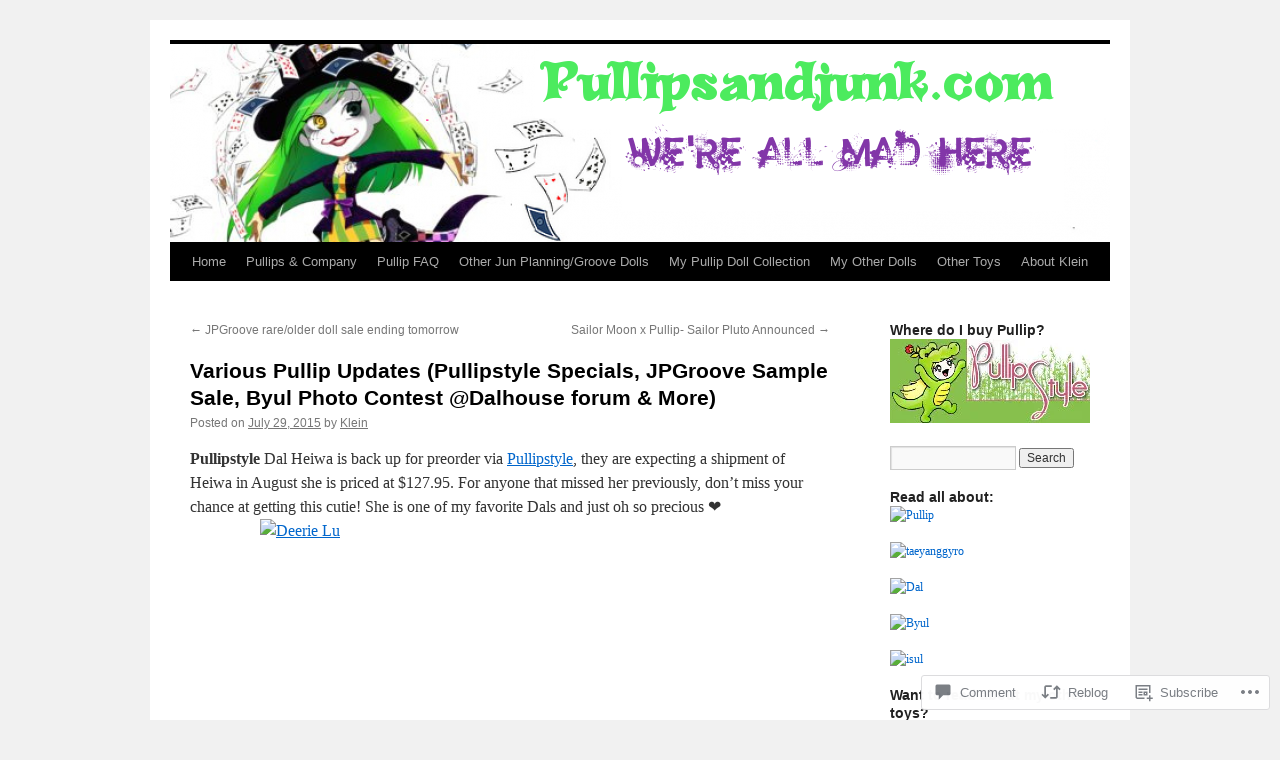

--- FILE ---
content_type: text/html; charset=UTF-8
request_url: https://pullipsandjunk.com/2015/07/29/various-pullip-updates-pullipstyle-specials-jpgroove-sample-sale-byul-photo-contest-dalhouse-forum-more/
body_size: 32837
content:
<!DOCTYPE html>
<html lang="en">
<head>
<meta charset="UTF-8" />
<title>
Various Pullip Updates (Pullipstyle Specials, JPGroove Sample Sale, Byul Photo Contest @Dalhouse forum &amp; More) | Pullips and Junk</title>
<link rel="profile" href="https://gmpg.org/xfn/11" />
<link rel="stylesheet" type="text/css" media="all" href="https://s0.wp.com/wp-content/themes/pub/twentyten/style.css?m=1659017451i&amp;ver=20190507" />
<link rel="pingback" href="https://pullipsandjunk.com/xmlrpc.php">
<meta name='robots' content='max-image-preview:large' />

<!-- Async WordPress.com Remote Login -->
<script id="wpcom_remote_login_js">
var wpcom_remote_login_extra_auth = '';
function wpcom_remote_login_remove_dom_node_id( element_id ) {
	var dom_node = document.getElementById( element_id );
	if ( dom_node ) { dom_node.parentNode.removeChild( dom_node ); }
}
function wpcom_remote_login_remove_dom_node_classes( class_name ) {
	var dom_nodes = document.querySelectorAll( '.' + class_name );
	for ( var i = 0; i < dom_nodes.length; i++ ) {
		dom_nodes[ i ].parentNode.removeChild( dom_nodes[ i ] );
	}
}
function wpcom_remote_login_final_cleanup() {
	wpcom_remote_login_remove_dom_node_classes( "wpcom_remote_login_msg" );
	wpcom_remote_login_remove_dom_node_id( "wpcom_remote_login_key" );
	wpcom_remote_login_remove_dom_node_id( "wpcom_remote_login_validate" );
	wpcom_remote_login_remove_dom_node_id( "wpcom_remote_login_js" );
	wpcom_remote_login_remove_dom_node_id( "wpcom_request_access_iframe" );
	wpcom_remote_login_remove_dom_node_id( "wpcom_request_access_styles" );
}

// Watch for messages back from the remote login
window.addEventListener( "message", function( e ) {
	if ( e.origin === "https://r-login.wordpress.com" ) {
		var data = {};
		try {
			data = JSON.parse( e.data );
		} catch( e ) {
			wpcom_remote_login_final_cleanup();
			return;
		}

		if ( data.msg === 'LOGIN' ) {
			// Clean up the login check iframe
			wpcom_remote_login_remove_dom_node_id( "wpcom_remote_login_key" );

			var id_regex = new RegExp( /^[0-9]+$/ );
			var token_regex = new RegExp( /^.*|.*|.*$/ );
			if (
				token_regex.test( data.token )
				&& id_regex.test( data.wpcomid )
			) {
				// We have everything we need to ask for a login
				var script = document.createElement( "script" );
				script.setAttribute( "id", "wpcom_remote_login_validate" );
				script.src = '/remote-login.php?wpcom_remote_login=validate'
					+ '&wpcomid=' + data.wpcomid
					+ '&token=' + encodeURIComponent( data.token )
					+ '&host=' + window.location.protocol
					+ '//' + window.location.hostname
					+ '&postid=10247'
					+ '&is_singular=1';
				document.body.appendChild( script );
			}

			return;
		}

		// Safari ITP, not logged in, so redirect
		if ( data.msg === 'LOGIN-REDIRECT' ) {
			window.location = 'https://wordpress.com/log-in?redirect_to=' + window.location.href;
			return;
		}

		// Safari ITP, storage access failed, remove the request
		if ( data.msg === 'LOGIN-REMOVE' ) {
			var css_zap = 'html { -webkit-transition: margin-top 1s; transition: margin-top 1s; } /* 9001 */ html { margin-top: 0 !important; } * html body { margin-top: 0 !important; } @media screen and ( max-width: 782px ) { html { margin-top: 0 !important; } * html body { margin-top: 0 !important; } }';
			var style_zap = document.createElement( 'style' );
			style_zap.type = 'text/css';
			style_zap.appendChild( document.createTextNode( css_zap ) );
			document.body.appendChild( style_zap );

			var e = document.getElementById( 'wpcom_request_access_iframe' );
			e.parentNode.removeChild( e );

			document.cookie = 'wordpress_com_login_access=denied; path=/; max-age=31536000';

			return;
		}

		// Safari ITP
		if ( data.msg === 'REQUEST_ACCESS' ) {
			console.log( 'request access: safari' );

			// Check ITP iframe enable/disable knob
			if ( wpcom_remote_login_extra_auth !== 'safari_itp_iframe' ) {
				return;
			}

			// If we are in a "private window" there is no ITP.
			var private_window = false;
			try {
				var opendb = window.openDatabase( null, null, null, null );
			} catch( e ) {
				private_window = true;
			}

			if ( private_window ) {
				console.log( 'private window' );
				return;
			}

			var iframe = document.createElement( 'iframe' );
			iframe.id = 'wpcom_request_access_iframe';
			iframe.setAttribute( 'scrolling', 'no' );
			iframe.setAttribute( 'sandbox', 'allow-storage-access-by-user-activation allow-scripts allow-same-origin allow-top-navigation-by-user-activation' );
			iframe.src = 'https://r-login.wordpress.com/remote-login.php?wpcom_remote_login=request_access&origin=' + encodeURIComponent( data.origin ) + '&wpcomid=' + encodeURIComponent( data.wpcomid );

			var css = 'html { -webkit-transition: margin-top 1s; transition: margin-top 1s; } /* 9001 */ html { margin-top: 46px !important; } * html body { margin-top: 46px !important; } @media screen and ( max-width: 660px ) { html { margin-top: 71px !important; } * html body { margin-top: 71px !important; } #wpcom_request_access_iframe { display: block; height: 71px !important; } } #wpcom_request_access_iframe { border: 0px; height: 46px; position: fixed; top: 0; left: 0; width: 100%; min-width: 100%; z-index: 99999; background: #23282d; } ';

			var style = document.createElement( 'style' );
			style.type = 'text/css';
			style.id = 'wpcom_request_access_styles';
			style.appendChild( document.createTextNode( css ) );
			document.body.appendChild( style );

			document.body.appendChild( iframe );
		}

		if ( data.msg === 'DONE' ) {
			wpcom_remote_login_final_cleanup();
		}
	}
}, false );

// Inject the remote login iframe after the page has had a chance to load
// more critical resources
window.addEventListener( "DOMContentLoaded", function( e ) {
	var iframe = document.createElement( "iframe" );
	iframe.style.display = "none";
	iframe.setAttribute( "scrolling", "no" );
	iframe.setAttribute( "id", "wpcom_remote_login_key" );
	iframe.src = "https://r-login.wordpress.com/remote-login.php"
		+ "?wpcom_remote_login=key"
		+ "&origin=aHR0cHM6Ly9wdWxsaXBzYW5kanVuay5jb20%3D"
		+ "&wpcomid=9555042"
		+ "&time=" + Math.floor( Date.now() / 1000 );
	document.body.appendChild( iframe );
}, false );
</script>
<link rel='dns-prefetch' href='//widgets.wp.com' />
<link rel='dns-prefetch' href='//s0.wp.com' />
<link rel="alternate" type="application/rss+xml" title="Pullips and Junk &raquo; Feed" href="https://pullipsandjunk.com/feed/" />
<link rel="alternate" type="application/rss+xml" title="Pullips and Junk &raquo; Comments Feed" href="https://pullipsandjunk.com/comments/feed/" />
<link rel="alternate" type="application/rss+xml" title="Pullips and Junk &raquo; Various Pullip Updates (Pullipstyle Specials, JPGroove Sample Sale, Byul Photo Contest @Dalhouse forum &amp;&nbsp;More) Comments Feed" href="https://pullipsandjunk.com/2015/07/29/various-pullip-updates-pullipstyle-specials-jpgroove-sample-sale-byul-photo-contest-dalhouse-forum-more/feed/" />
	<script type="text/javascript">
		/* <![CDATA[ */
		function addLoadEvent(func) {
			var oldonload = window.onload;
			if (typeof window.onload != 'function') {
				window.onload = func;
			} else {
				window.onload = function () {
					oldonload();
					func();
				}
			}
		}
		/* ]]> */
	</script>
	<link crossorigin='anonymous' rel='stylesheet' id='all-css-0-1' href='/wp-content/mu-plugins/likes/jetpack-likes.css?m=1743883414i&cssminify=yes' type='text/css' media='all' />
<style id='wp-emoji-styles-inline-css'>

	img.wp-smiley, img.emoji {
		display: inline !important;
		border: none !important;
		box-shadow: none !important;
		height: 1em !important;
		width: 1em !important;
		margin: 0 0.07em !important;
		vertical-align: -0.1em !important;
		background: none !important;
		padding: 0 !important;
	}
/*# sourceURL=wp-emoji-styles-inline-css */
</style>
<link crossorigin='anonymous' rel='stylesheet' id='all-css-2-1' href='/wp-content/plugins/gutenberg-core/v22.2.0/build/styles/block-library/style.css?m=1764855221i&cssminify=yes' type='text/css' media='all' />
<style id='wp-block-library-inline-css'>
.has-text-align-justify {
	text-align:justify;
}
.has-text-align-justify{text-align:justify;}

/*# sourceURL=wp-block-library-inline-css */
</style><style id='global-styles-inline-css'>
:root{--wp--preset--aspect-ratio--square: 1;--wp--preset--aspect-ratio--4-3: 4/3;--wp--preset--aspect-ratio--3-4: 3/4;--wp--preset--aspect-ratio--3-2: 3/2;--wp--preset--aspect-ratio--2-3: 2/3;--wp--preset--aspect-ratio--16-9: 16/9;--wp--preset--aspect-ratio--9-16: 9/16;--wp--preset--color--black: #000;--wp--preset--color--cyan-bluish-gray: #abb8c3;--wp--preset--color--white: #fff;--wp--preset--color--pale-pink: #f78da7;--wp--preset--color--vivid-red: #cf2e2e;--wp--preset--color--luminous-vivid-orange: #ff6900;--wp--preset--color--luminous-vivid-amber: #fcb900;--wp--preset--color--light-green-cyan: #7bdcb5;--wp--preset--color--vivid-green-cyan: #00d084;--wp--preset--color--pale-cyan-blue: #8ed1fc;--wp--preset--color--vivid-cyan-blue: #0693e3;--wp--preset--color--vivid-purple: #9b51e0;--wp--preset--color--blue: #0066cc;--wp--preset--color--medium-gray: #666;--wp--preset--color--light-gray: #f1f1f1;--wp--preset--gradient--vivid-cyan-blue-to-vivid-purple: linear-gradient(135deg,rgb(6,147,227) 0%,rgb(155,81,224) 100%);--wp--preset--gradient--light-green-cyan-to-vivid-green-cyan: linear-gradient(135deg,rgb(122,220,180) 0%,rgb(0,208,130) 100%);--wp--preset--gradient--luminous-vivid-amber-to-luminous-vivid-orange: linear-gradient(135deg,rgb(252,185,0) 0%,rgb(255,105,0) 100%);--wp--preset--gradient--luminous-vivid-orange-to-vivid-red: linear-gradient(135deg,rgb(255,105,0) 0%,rgb(207,46,46) 100%);--wp--preset--gradient--very-light-gray-to-cyan-bluish-gray: linear-gradient(135deg,rgb(238,238,238) 0%,rgb(169,184,195) 100%);--wp--preset--gradient--cool-to-warm-spectrum: linear-gradient(135deg,rgb(74,234,220) 0%,rgb(151,120,209) 20%,rgb(207,42,186) 40%,rgb(238,44,130) 60%,rgb(251,105,98) 80%,rgb(254,248,76) 100%);--wp--preset--gradient--blush-light-purple: linear-gradient(135deg,rgb(255,206,236) 0%,rgb(152,150,240) 100%);--wp--preset--gradient--blush-bordeaux: linear-gradient(135deg,rgb(254,205,165) 0%,rgb(254,45,45) 50%,rgb(107,0,62) 100%);--wp--preset--gradient--luminous-dusk: linear-gradient(135deg,rgb(255,203,112) 0%,rgb(199,81,192) 50%,rgb(65,88,208) 100%);--wp--preset--gradient--pale-ocean: linear-gradient(135deg,rgb(255,245,203) 0%,rgb(182,227,212) 50%,rgb(51,167,181) 100%);--wp--preset--gradient--electric-grass: linear-gradient(135deg,rgb(202,248,128) 0%,rgb(113,206,126) 100%);--wp--preset--gradient--midnight: linear-gradient(135deg,rgb(2,3,129) 0%,rgb(40,116,252) 100%);--wp--preset--font-size--small: 13px;--wp--preset--font-size--medium: 20px;--wp--preset--font-size--large: 36px;--wp--preset--font-size--x-large: 42px;--wp--preset--font-family--albert-sans: 'Albert Sans', sans-serif;--wp--preset--font-family--alegreya: Alegreya, serif;--wp--preset--font-family--arvo: Arvo, serif;--wp--preset--font-family--bodoni-moda: 'Bodoni Moda', serif;--wp--preset--font-family--bricolage-grotesque: 'Bricolage Grotesque', sans-serif;--wp--preset--font-family--cabin: Cabin, sans-serif;--wp--preset--font-family--chivo: Chivo, sans-serif;--wp--preset--font-family--commissioner: Commissioner, sans-serif;--wp--preset--font-family--cormorant: Cormorant, serif;--wp--preset--font-family--courier-prime: 'Courier Prime', monospace;--wp--preset--font-family--crimson-pro: 'Crimson Pro', serif;--wp--preset--font-family--dm-mono: 'DM Mono', monospace;--wp--preset--font-family--dm-sans: 'DM Sans', sans-serif;--wp--preset--font-family--dm-serif-display: 'DM Serif Display', serif;--wp--preset--font-family--domine: Domine, serif;--wp--preset--font-family--eb-garamond: 'EB Garamond', serif;--wp--preset--font-family--epilogue: Epilogue, sans-serif;--wp--preset--font-family--fahkwang: Fahkwang, sans-serif;--wp--preset--font-family--figtree: Figtree, sans-serif;--wp--preset--font-family--fira-sans: 'Fira Sans', sans-serif;--wp--preset--font-family--fjalla-one: 'Fjalla One', sans-serif;--wp--preset--font-family--fraunces: Fraunces, serif;--wp--preset--font-family--gabarito: Gabarito, system-ui;--wp--preset--font-family--ibm-plex-mono: 'IBM Plex Mono', monospace;--wp--preset--font-family--ibm-plex-sans: 'IBM Plex Sans', sans-serif;--wp--preset--font-family--ibarra-real-nova: 'Ibarra Real Nova', serif;--wp--preset--font-family--instrument-serif: 'Instrument Serif', serif;--wp--preset--font-family--inter: Inter, sans-serif;--wp--preset--font-family--josefin-sans: 'Josefin Sans', sans-serif;--wp--preset--font-family--jost: Jost, sans-serif;--wp--preset--font-family--libre-baskerville: 'Libre Baskerville', serif;--wp--preset--font-family--libre-franklin: 'Libre Franklin', sans-serif;--wp--preset--font-family--literata: Literata, serif;--wp--preset--font-family--lora: Lora, serif;--wp--preset--font-family--merriweather: Merriweather, serif;--wp--preset--font-family--montserrat: Montserrat, sans-serif;--wp--preset--font-family--newsreader: Newsreader, serif;--wp--preset--font-family--noto-sans-mono: 'Noto Sans Mono', sans-serif;--wp--preset--font-family--nunito: Nunito, sans-serif;--wp--preset--font-family--open-sans: 'Open Sans', sans-serif;--wp--preset--font-family--overpass: Overpass, sans-serif;--wp--preset--font-family--pt-serif: 'PT Serif', serif;--wp--preset--font-family--petrona: Petrona, serif;--wp--preset--font-family--piazzolla: Piazzolla, serif;--wp--preset--font-family--playfair-display: 'Playfair Display', serif;--wp--preset--font-family--plus-jakarta-sans: 'Plus Jakarta Sans', sans-serif;--wp--preset--font-family--poppins: Poppins, sans-serif;--wp--preset--font-family--raleway: Raleway, sans-serif;--wp--preset--font-family--roboto: Roboto, sans-serif;--wp--preset--font-family--roboto-slab: 'Roboto Slab', serif;--wp--preset--font-family--rubik: Rubik, sans-serif;--wp--preset--font-family--rufina: Rufina, serif;--wp--preset--font-family--sora: Sora, sans-serif;--wp--preset--font-family--source-sans-3: 'Source Sans 3', sans-serif;--wp--preset--font-family--source-serif-4: 'Source Serif 4', serif;--wp--preset--font-family--space-mono: 'Space Mono', monospace;--wp--preset--font-family--syne: Syne, sans-serif;--wp--preset--font-family--texturina: Texturina, serif;--wp--preset--font-family--urbanist: Urbanist, sans-serif;--wp--preset--font-family--work-sans: 'Work Sans', sans-serif;--wp--preset--spacing--20: 0.44rem;--wp--preset--spacing--30: 0.67rem;--wp--preset--spacing--40: 1rem;--wp--preset--spacing--50: 1.5rem;--wp--preset--spacing--60: 2.25rem;--wp--preset--spacing--70: 3.38rem;--wp--preset--spacing--80: 5.06rem;--wp--preset--shadow--natural: 6px 6px 9px rgba(0, 0, 0, 0.2);--wp--preset--shadow--deep: 12px 12px 50px rgba(0, 0, 0, 0.4);--wp--preset--shadow--sharp: 6px 6px 0px rgba(0, 0, 0, 0.2);--wp--preset--shadow--outlined: 6px 6px 0px -3px rgb(255, 255, 255), 6px 6px rgb(0, 0, 0);--wp--preset--shadow--crisp: 6px 6px 0px rgb(0, 0, 0);}:where(.is-layout-flex){gap: 0.5em;}:where(.is-layout-grid){gap: 0.5em;}body .is-layout-flex{display: flex;}.is-layout-flex{flex-wrap: wrap;align-items: center;}.is-layout-flex > :is(*, div){margin: 0;}body .is-layout-grid{display: grid;}.is-layout-grid > :is(*, div){margin: 0;}:where(.wp-block-columns.is-layout-flex){gap: 2em;}:where(.wp-block-columns.is-layout-grid){gap: 2em;}:where(.wp-block-post-template.is-layout-flex){gap: 1.25em;}:where(.wp-block-post-template.is-layout-grid){gap: 1.25em;}.has-black-color{color: var(--wp--preset--color--black) !important;}.has-cyan-bluish-gray-color{color: var(--wp--preset--color--cyan-bluish-gray) !important;}.has-white-color{color: var(--wp--preset--color--white) !important;}.has-pale-pink-color{color: var(--wp--preset--color--pale-pink) !important;}.has-vivid-red-color{color: var(--wp--preset--color--vivid-red) !important;}.has-luminous-vivid-orange-color{color: var(--wp--preset--color--luminous-vivid-orange) !important;}.has-luminous-vivid-amber-color{color: var(--wp--preset--color--luminous-vivid-amber) !important;}.has-light-green-cyan-color{color: var(--wp--preset--color--light-green-cyan) !important;}.has-vivid-green-cyan-color{color: var(--wp--preset--color--vivid-green-cyan) !important;}.has-pale-cyan-blue-color{color: var(--wp--preset--color--pale-cyan-blue) !important;}.has-vivid-cyan-blue-color{color: var(--wp--preset--color--vivid-cyan-blue) !important;}.has-vivid-purple-color{color: var(--wp--preset--color--vivid-purple) !important;}.has-black-background-color{background-color: var(--wp--preset--color--black) !important;}.has-cyan-bluish-gray-background-color{background-color: var(--wp--preset--color--cyan-bluish-gray) !important;}.has-white-background-color{background-color: var(--wp--preset--color--white) !important;}.has-pale-pink-background-color{background-color: var(--wp--preset--color--pale-pink) !important;}.has-vivid-red-background-color{background-color: var(--wp--preset--color--vivid-red) !important;}.has-luminous-vivid-orange-background-color{background-color: var(--wp--preset--color--luminous-vivid-orange) !important;}.has-luminous-vivid-amber-background-color{background-color: var(--wp--preset--color--luminous-vivid-amber) !important;}.has-light-green-cyan-background-color{background-color: var(--wp--preset--color--light-green-cyan) !important;}.has-vivid-green-cyan-background-color{background-color: var(--wp--preset--color--vivid-green-cyan) !important;}.has-pale-cyan-blue-background-color{background-color: var(--wp--preset--color--pale-cyan-blue) !important;}.has-vivid-cyan-blue-background-color{background-color: var(--wp--preset--color--vivid-cyan-blue) !important;}.has-vivid-purple-background-color{background-color: var(--wp--preset--color--vivid-purple) !important;}.has-black-border-color{border-color: var(--wp--preset--color--black) !important;}.has-cyan-bluish-gray-border-color{border-color: var(--wp--preset--color--cyan-bluish-gray) !important;}.has-white-border-color{border-color: var(--wp--preset--color--white) !important;}.has-pale-pink-border-color{border-color: var(--wp--preset--color--pale-pink) !important;}.has-vivid-red-border-color{border-color: var(--wp--preset--color--vivid-red) !important;}.has-luminous-vivid-orange-border-color{border-color: var(--wp--preset--color--luminous-vivid-orange) !important;}.has-luminous-vivid-amber-border-color{border-color: var(--wp--preset--color--luminous-vivid-amber) !important;}.has-light-green-cyan-border-color{border-color: var(--wp--preset--color--light-green-cyan) !important;}.has-vivid-green-cyan-border-color{border-color: var(--wp--preset--color--vivid-green-cyan) !important;}.has-pale-cyan-blue-border-color{border-color: var(--wp--preset--color--pale-cyan-blue) !important;}.has-vivid-cyan-blue-border-color{border-color: var(--wp--preset--color--vivid-cyan-blue) !important;}.has-vivid-purple-border-color{border-color: var(--wp--preset--color--vivid-purple) !important;}.has-vivid-cyan-blue-to-vivid-purple-gradient-background{background: var(--wp--preset--gradient--vivid-cyan-blue-to-vivid-purple) !important;}.has-light-green-cyan-to-vivid-green-cyan-gradient-background{background: var(--wp--preset--gradient--light-green-cyan-to-vivid-green-cyan) !important;}.has-luminous-vivid-amber-to-luminous-vivid-orange-gradient-background{background: var(--wp--preset--gradient--luminous-vivid-amber-to-luminous-vivid-orange) !important;}.has-luminous-vivid-orange-to-vivid-red-gradient-background{background: var(--wp--preset--gradient--luminous-vivid-orange-to-vivid-red) !important;}.has-very-light-gray-to-cyan-bluish-gray-gradient-background{background: var(--wp--preset--gradient--very-light-gray-to-cyan-bluish-gray) !important;}.has-cool-to-warm-spectrum-gradient-background{background: var(--wp--preset--gradient--cool-to-warm-spectrum) !important;}.has-blush-light-purple-gradient-background{background: var(--wp--preset--gradient--blush-light-purple) !important;}.has-blush-bordeaux-gradient-background{background: var(--wp--preset--gradient--blush-bordeaux) !important;}.has-luminous-dusk-gradient-background{background: var(--wp--preset--gradient--luminous-dusk) !important;}.has-pale-ocean-gradient-background{background: var(--wp--preset--gradient--pale-ocean) !important;}.has-electric-grass-gradient-background{background: var(--wp--preset--gradient--electric-grass) !important;}.has-midnight-gradient-background{background: var(--wp--preset--gradient--midnight) !important;}.has-small-font-size{font-size: var(--wp--preset--font-size--small) !important;}.has-medium-font-size{font-size: var(--wp--preset--font-size--medium) !important;}.has-large-font-size{font-size: var(--wp--preset--font-size--large) !important;}.has-x-large-font-size{font-size: var(--wp--preset--font-size--x-large) !important;}.has-albert-sans-font-family{font-family: var(--wp--preset--font-family--albert-sans) !important;}.has-alegreya-font-family{font-family: var(--wp--preset--font-family--alegreya) !important;}.has-arvo-font-family{font-family: var(--wp--preset--font-family--arvo) !important;}.has-bodoni-moda-font-family{font-family: var(--wp--preset--font-family--bodoni-moda) !important;}.has-bricolage-grotesque-font-family{font-family: var(--wp--preset--font-family--bricolage-grotesque) !important;}.has-cabin-font-family{font-family: var(--wp--preset--font-family--cabin) !important;}.has-chivo-font-family{font-family: var(--wp--preset--font-family--chivo) !important;}.has-commissioner-font-family{font-family: var(--wp--preset--font-family--commissioner) !important;}.has-cormorant-font-family{font-family: var(--wp--preset--font-family--cormorant) !important;}.has-courier-prime-font-family{font-family: var(--wp--preset--font-family--courier-prime) !important;}.has-crimson-pro-font-family{font-family: var(--wp--preset--font-family--crimson-pro) !important;}.has-dm-mono-font-family{font-family: var(--wp--preset--font-family--dm-mono) !important;}.has-dm-sans-font-family{font-family: var(--wp--preset--font-family--dm-sans) !important;}.has-dm-serif-display-font-family{font-family: var(--wp--preset--font-family--dm-serif-display) !important;}.has-domine-font-family{font-family: var(--wp--preset--font-family--domine) !important;}.has-eb-garamond-font-family{font-family: var(--wp--preset--font-family--eb-garamond) !important;}.has-epilogue-font-family{font-family: var(--wp--preset--font-family--epilogue) !important;}.has-fahkwang-font-family{font-family: var(--wp--preset--font-family--fahkwang) !important;}.has-figtree-font-family{font-family: var(--wp--preset--font-family--figtree) !important;}.has-fira-sans-font-family{font-family: var(--wp--preset--font-family--fira-sans) !important;}.has-fjalla-one-font-family{font-family: var(--wp--preset--font-family--fjalla-one) !important;}.has-fraunces-font-family{font-family: var(--wp--preset--font-family--fraunces) !important;}.has-gabarito-font-family{font-family: var(--wp--preset--font-family--gabarito) !important;}.has-ibm-plex-mono-font-family{font-family: var(--wp--preset--font-family--ibm-plex-mono) !important;}.has-ibm-plex-sans-font-family{font-family: var(--wp--preset--font-family--ibm-plex-sans) !important;}.has-ibarra-real-nova-font-family{font-family: var(--wp--preset--font-family--ibarra-real-nova) !important;}.has-instrument-serif-font-family{font-family: var(--wp--preset--font-family--instrument-serif) !important;}.has-inter-font-family{font-family: var(--wp--preset--font-family--inter) !important;}.has-josefin-sans-font-family{font-family: var(--wp--preset--font-family--josefin-sans) !important;}.has-jost-font-family{font-family: var(--wp--preset--font-family--jost) !important;}.has-libre-baskerville-font-family{font-family: var(--wp--preset--font-family--libre-baskerville) !important;}.has-libre-franklin-font-family{font-family: var(--wp--preset--font-family--libre-franklin) !important;}.has-literata-font-family{font-family: var(--wp--preset--font-family--literata) !important;}.has-lora-font-family{font-family: var(--wp--preset--font-family--lora) !important;}.has-merriweather-font-family{font-family: var(--wp--preset--font-family--merriweather) !important;}.has-montserrat-font-family{font-family: var(--wp--preset--font-family--montserrat) !important;}.has-newsreader-font-family{font-family: var(--wp--preset--font-family--newsreader) !important;}.has-noto-sans-mono-font-family{font-family: var(--wp--preset--font-family--noto-sans-mono) !important;}.has-nunito-font-family{font-family: var(--wp--preset--font-family--nunito) !important;}.has-open-sans-font-family{font-family: var(--wp--preset--font-family--open-sans) !important;}.has-overpass-font-family{font-family: var(--wp--preset--font-family--overpass) !important;}.has-pt-serif-font-family{font-family: var(--wp--preset--font-family--pt-serif) !important;}.has-petrona-font-family{font-family: var(--wp--preset--font-family--petrona) !important;}.has-piazzolla-font-family{font-family: var(--wp--preset--font-family--piazzolla) !important;}.has-playfair-display-font-family{font-family: var(--wp--preset--font-family--playfair-display) !important;}.has-plus-jakarta-sans-font-family{font-family: var(--wp--preset--font-family--plus-jakarta-sans) !important;}.has-poppins-font-family{font-family: var(--wp--preset--font-family--poppins) !important;}.has-raleway-font-family{font-family: var(--wp--preset--font-family--raleway) !important;}.has-roboto-font-family{font-family: var(--wp--preset--font-family--roboto) !important;}.has-roboto-slab-font-family{font-family: var(--wp--preset--font-family--roboto-slab) !important;}.has-rubik-font-family{font-family: var(--wp--preset--font-family--rubik) !important;}.has-rufina-font-family{font-family: var(--wp--preset--font-family--rufina) !important;}.has-sora-font-family{font-family: var(--wp--preset--font-family--sora) !important;}.has-source-sans-3-font-family{font-family: var(--wp--preset--font-family--source-sans-3) !important;}.has-source-serif-4-font-family{font-family: var(--wp--preset--font-family--source-serif-4) !important;}.has-space-mono-font-family{font-family: var(--wp--preset--font-family--space-mono) !important;}.has-syne-font-family{font-family: var(--wp--preset--font-family--syne) !important;}.has-texturina-font-family{font-family: var(--wp--preset--font-family--texturina) !important;}.has-urbanist-font-family{font-family: var(--wp--preset--font-family--urbanist) !important;}.has-work-sans-font-family{font-family: var(--wp--preset--font-family--work-sans) !important;}
/*# sourceURL=global-styles-inline-css */
</style>

<style id='classic-theme-styles-inline-css'>
/*! This file is auto-generated */
.wp-block-button__link{color:#fff;background-color:#32373c;border-radius:9999px;box-shadow:none;text-decoration:none;padding:calc(.667em + 2px) calc(1.333em + 2px);font-size:1.125em}.wp-block-file__button{background:#32373c;color:#fff;text-decoration:none}
/*# sourceURL=/wp-includes/css/classic-themes.min.css */
</style>
<link crossorigin='anonymous' rel='stylesheet' id='all-css-4-1' href='/_static/??-eJx9j8sOwkAIRX/IkTZGGxfGTzHzIHVq55GBaf18aZpu1HRD4MLhAsxZ2RQZI0OoKo+195HApoKih6wZZCKg8xpHDDJ2tEQH+I/N3vXIgtOWK8b3PpLFRhmTCxIpicHXoPgpXrTHDchZ25cSaV2xNoBq3HqPCaNLBXTlFDSztz8UULFgqh8dTFiMOIu4fEnf9XLLPdza7tI07fl66oYPKzZ26Q==&cssminify=yes' type='text/css' media='all' />
<link rel='stylesheet' id='verbum-gutenberg-css-css' href='https://widgets.wp.com/verbum-block-editor/block-editor.css?ver=1738686361' media='all' />
<link crossorigin='anonymous' rel='stylesheet' id='all-css-6-1' href='/_static/??-eJyFjsEKwjAQRH/IuBas2IP4LW3cxtgkG7IbQv/eFS+KUG8zw3sw0LKxlASTgNwxIkOuE0jTYdUVpkB24b1l3sE/lmUNaFq2FH+EWE0O1fnE0PzNoTDMwdulvK0tvqCecBodKPVRtySHZPT6KJ7SVzFzGH15qdd46U7d4dgP/Xl4PAEO5WO2&cssminify=yes' type='text/css' media='all' />
<style id='jetpack-global-styles-frontend-style-inline-css'>
:root { --font-headings: unset; --font-base: unset; --font-headings-default: -apple-system,BlinkMacSystemFont,"Segoe UI",Roboto,Oxygen-Sans,Ubuntu,Cantarell,"Helvetica Neue",sans-serif; --font-base-default: -apple-system,BlinkMacSystemFont,"Segoe UI",Roboto,Oxygen-Sans,Ubuntu,Cantarell,"Helvetica Neue",sans-serif;}
/*# sourceURL=jetpack-global-styles-frontend-style-inline-css */
</style>
<link crossorigin='anonymous' rel='stylesheet' id='all-css-8-1' href='/_static/??-eJyNjcsKAjEMRX/IGtQZBxfip0hMS9sxTYppGfx7H7gRN+7ugcs5sFRHKi1Ig9Jd5R6zGMyhVaTrh8G6QFHfORhYwlvw6P39PbPENZmt4G/ROQuBKWVkxxrVvuBH1lIoz2waILJekF+HUzlupnG3nQ77YZwfuRJIaQ==&cssminify=yes' type='text/css' media='all' />
<script type="text/javascript" id="wpcom-actionbar-placeholder-js-extra">
/* <![CDATA[ */
var actionbardata = {"siteID":"9555042","postID":"10247","siteURL":"https://pullipsandjunk.com","xhrURL":"https://pullipsandjunk.com/wp-admin/admin-ajax.php","nonce":"538b1bcb63","isLoggedIn":"","statusMessage":"","subsEmailDefault":"instantly","proxyScriptUrl":"https://s0.wp.com/wp-content/js/wpcom-proxy-request.js?m=1513050504i&amp;ver=20211021","shortlink":"https://wp.me/pE5HA-2Fh","i18n":{"followedText":"New posts from this site will now appear in your \u003Ca href=\"https://wordpress.com/reader\"\u003EReader\u003C/a\u003E","foldBar":"Collapse this bar","unfoldBar":"Expand this bar","shortLinkCopied":"Shortlink copied to clipboard."}};
//# sourceURL=wpcom-actionbar-placeholder-js-extra
/* ]]> */
</script>
<script type="text/javascript" id="jetpack-mu-wpcom-settings-js-before">
/* <![CDATA[ */
var JETPACK_MU_WPCOM_SETTINGS = {"assetsUrl":"https://s0.wp.com/wp-content/mu-plugins/jetpack-mu-wpcom-plugin/sun/jetpack_vendor/automattic/jetpack-mu-wpcom/src/build/"};
//# sourceURL=jetpack-mu-wpcom-settings-js-before
/* ]]> */
</script>
<script crossorigin='anonymous' type='text/javascript'  src='/wp-content/js/rlt-proxy.js?m=1720530689i'></script>
<script type="text/javascript" id="rlt-proxy-js-after">
/* <![CDATA[ */
	rltInitialize( {"token":null,"iframeOrigins":["https:\/\/widgets.wp.com"]} );
//# sourceURL=rlt-proxy-js-after
/* ]]> */
</script>
<link rel="EditURI" type="application/rsd+xml" title="RSD" href="https://hinaichigo.wordpress.com/xmlrpc.php?rsd" />
<meta name="generator" content="WordPress.com" />
<link rel="canonical" href="https://pullipsandjunk.com/2015/07/29/various-pullip-updates-pullipstyle-specials-jpgroove-sample-sale-byul-photo-contest-dalhouse-forum-more/" />
<link rel='shortlink' href='https://wp.me/pE5HA-2Fh' />
<link rel="alternate" type="application/json+oembed" href="https://public-api.wordpress.com/oembed/?format=json&amp;url=https%3A%2F%2Fpullipsandjunk.com%2F2015%2F07%2F29%2Fvarious-pullip-updates-pullipstyle-specials-jpgroove-sample-sale-byul-photo-contest-dalhouse-forum-more%2F&amp;for=wpcom-auto-discovery" /><link rel="alternate" type="application/xml+oembed" href="https://public-api.wordpress.com/oembed/?format=xml&amp;url=https%3A%2F%2Fpullipsandjunk.com%2F2015%2F07%2F29%2Fvarious-pullip-updates-pullipstyle-specials-jpgroove-sample-sale-byul-photo-contest-dalhouse-forum-more%2F&amp;for=wpcom-auto-discovery" />
<!-- Jetpack Open Graph Tags -->
<meta property="og:type" content="article" />
<meta property="og:title" content="Various Pullip Updates (Pullipstyle Specials, JPGroove Sample Sale, Byul Photo Contest @Dalhouse forum &amp; More)" />
<meta property="og:url" content="https://pullipsandjunk.com/2015/07/29/various-pullip-updates-pullipstyle-specials-jpgroove-sample-sale-byul-photo-contest-dalhouse-forum-more/" />
<meta property="og:description" content="Pullipstyle Dal Heiwa is back up for preorder via Pullipstyle, they are expecting a shipment of Heiwa in August she is priced at $127.95. For anyone that missed her previously, don&#8217;t miss you…" />
<meta property="article:published_time" content="2015-07-29T21:46:24+00:00" />
<meta property="article:modified_time" content="2015-07-29T21:46:24+00:00" />
<meta property="og:site_name" content="Pullips and Junk" />
<meta property="og:image" content="https://farm4.staticflickr.com/3753/12296380813_1e23673de8.jpg" />
<meta property="og:image:width" content="500" />
<meta property="og:image:height" content="333" />
<meta property="og:image:alt" content="Deerie Lu" />
<meta property="og:locale" content="en_US" />
<meta property="article:publisher" content="https://www.facebook.com/WordPresscom" />
<meta name="twitter:creator" content="@pullip_junk" />
<meta name="twitter:text:title" content="Various Pullip Updates (Pullipstyle Specials, JPGroove Sample Sale, Byul Photo Contest @Dalhouse forum &amp;&nbsp;More)" />
<meta name="twitter:image" content="https://farm4.staticflickr.com/3753/12296380813_1e23673de8.jpg?w=640" />
<meta name="twitter:image:alt" content="Deerie Lu" />
<meta name="twitter:card" content="summary_large_image" />

<!-- End Jetpack Open Graph Tags -->
<link rel="shortcut icon" type="image/x-icon" href="https://secure.gravatar.com/blavatar/2649009bb0778be737afbfa29376767e478bb5359a31b1b88f4091b44c830c4d?s=32" sizes="16x16" />
<link rel="icon" type="image/x-icon" href="https://secure.gravatar.com/blavatar/2649009bb0778be737afbfa29376767e478bb5359a31b1b88f4091b44c830c4d?s=32" sizes="16x16" />
<link rel="apple-touch-icon" href="https://secure.gravatar.com/blavatar/2649009bb0778be737afbfa29376767e478bb5359a31b1b88f4091b44c830c4d?s=114" />
<link rel='openid.server' href='https://pullipsandjunk.com/?openidserver=1' />
<link rel='openid.delegate' href='https://pullipsandjunk.com/' />
<link rel="search" type="application/opensearchdescription+xml" href="https://pullipsandjunk.com/osd.xml" title="Pullips and Junk" />
<link rel="search" type="application/opensearchdescription+xml" href="https://s1.wp.com/opensearch.xml" title="WordPress.com" />
<meta name="description" content="Pullipstyle Dal Heiwa is back up for preorder via Pullipstyle, they are expecting a shipment of Heiwa in August she is priced at $127.95. For anyone that missed her previously, don&#039;t miss your chance at getting this cutie! She is one of my favorite Dals and just oh so precious &lt;3 A couple of others things&hellip;" />
		<style type="text/css" id="twentyten-header-css">
					#header {
			    padding: 20px 0 0;
			}
			#site-title,
			#site-description {
				position: absolute !important;
				clip: rect(1px 1px 1px 1px); /* IE6, IE7 */
				clip: rect(1px, 1px, 1px, 1px);
			}
				</style>
	</head>

<body class="wp-singular post-template-default single single-post postid-10247 single-format-standard custom-background wp-theme-pubtwentyten customizer-styles-applied jetpack-reblog-enabled">
<div id="wrapper" class="hfeed">
	<div id="header">
		<div id="masthead">
			<div id="branding" role="banner">
								<div id="site-title">
					<span>
						<a href="https://pullipsandjunk.com/" title="Pullips and Junk" rel="home">Pullips and Junk</a>
					</span>
				</div>
				<div id="site-description">We&#039;re all mad about Pullips here!</div>

									<a class="home-link" href="https://pullipsandjunk.com/" title="Pullips and Junk" rel="home">
						<img src="https://pullipsandjunk.com/wp-content/uploads/2016/05/cropped-pullipsandjunkheader.png" width="940" height="198" alt="" />
					</a>
								</div><!-- #branding -->

			<div id="access" role="navigation">
								<div class="skip-link screen-reader-text"><a href="#content" title="Skip to content">Skip to content</a></div>
				<div class="menu"><ul>
<li ><a href="https://pullipsandjunk.com/">Home</a></li><li class="page_item page-item-8300 page_item_has_children"><a href="https://pullipsandjunk.com/pullips-company/">Pullips &amp; Company</a>
<ul class='children'>
	<li class="page_item page-item-8305 page_item_has_children"><a href="https://pullipsandjunk.com/pullips-company/pullip/">Pullip</a>
	<ul class='children'>
		<li class="page_item page-item-8311 page_item_has_children"><a href="https://pullipsandjunk.com/pullips-company/pullip/pullip-release-list/">Pullip Release List Part 1: 2003-2008&nbsp;Releases</a>
		<ul class='children'>
			<li class="page_item page-item-10448"><a href="https://pullipsandjunk.com/pullips-company/pullip/pullip-release-list/pullip-alte/">Pullip Alte</a></li>
			<li class="page_item page-item-10938"><a href="https://pullipsandjunk.com/pullips-company/pullip/pullip-release-list/pullip-beressa-cancelled-release/">Pullip Beressa (Cancelled&nbsp;Release)</a></li>
			<li class="page_item page-item-15576"><a href="https://pullipsandjunk.com/pullips-company/pullip/pullip-release-list/pullip-chicca/">Pullip Chicca</a></li>
			<li class="page_item page-item-14062"><a href="https://pullipsandjunk.com/pullips-company/pullip/pullip-release-list/pullip-craziia/">Pullip Craziia</a></li>
			<li class="page_item page-item-10929"><a href="https://pullipsandjunk.com/pullips-company/pullip/pullip-release-list/pullip-lan-ai/">Pullip Lan Ai</a></li>
			<li class="page_item page-item-15585"><a href="https://pullipsandjunk.com/pullips-company/pullip/pullip-release-list/pullip-suiseiseki-rozen-maiden-2007-version/">Pullip Suiseiseki (Rozen Maiden 2007&nbsp;Version)</a></li>
		</ul>
</li>
		<li class="page_item page-item-10237 page_item_has_children"><a href="https://pullipsandjunk.com/pullips-company/pullip/pullip-release-list-part-2-2009-present-releases/">Pullip Release List Part 2: 2009-&nbsp;2013</a>
		<ul class='children'>
			<li class="page_item page-item-14765"><a href="https://pullipsandjunk.com/pullips-company/pullip/pullip-release-list-part-2-2009-present-releases/pullip-ally-10th-anniversary-model/">Pullip Ally (10th Anniversary&nbsp;Model)</a></li>
			<li class="page_item page-item-15600"><a href="https://pullipsandjunk.com/pullips-company/pullip/pullip-release-list-part-2-2009-present-releases/pullip-canele/">Pullip Canele</a></li>
			<li class="page_item page-item-12982"><a href="https://pullipsandjunk.com/pullips-company/pullip/pullip-release-list-part-2-2009-present-releases/pullip-catwoman-sdcc-version-dc-comics/">Pullip Catwoman SDCC Version (DC&nbsp;Comics)</a></li>
			<li class="page_item page-item-14739"><a href="https://pullipsandjunk.com/pullips-company/pullip/pullip-release-list-part-2-2009-present-releases/pullip-classical-alice/">Pullip Classical Alice</a></li>
			<li class="page_item page-item-12992"><a href="https://pullipsandjunk.com/pullips-company/pullip/pullip-release-list-part-2-2009-present-releases/classical-queen/">Pullip Classical Queen</a></li>
			<li class="page_item page-item-14732"><a href="https://pullipsandjunk.com/pullips-company/pullip/pullip-release-list-part-2-2009-present-releases/pullip-classical-white-rabbit/">Pullip Classical White&nbsp;Rabbit</a></li>
			<li class="page_item page-item-14789"><a href="https://pullipsandjunk.com/pullips-company/pullip/pullip-release-list-part-2-2009-present-releases/pullip-creators-label-akemi/">Pullip Creator&#8217;s Label&nbsp;Akemi</a></li>
			<li class="page_item page-item-14855"><a href="https://pullipsandjunk.com/pullips-company/pullip/pullip-release-list-part-2-2009-present-releases/pullip-creators-label-bloody-red-hood/">Pullip Creator&#8217;s Label Bloody Red&nbsp;Hood</a></li>
			<li class="page_item page-item-14747"><a href="https://pullipsandjunk.com/pullips-company/pullip/pullip-release-list-part-2-2009-present-releases/pullip-dahlia-cinderella-starry-night-cinderella/">Pullip Dahlia Cinderella (Starry Night&nbsp;Cinderella)</a></li>
			<li class="page_item page-item-16097"><a href="https://pullipsandjunk.com/pullips-company/pullip/pullip-release-list-part-2-2009-present-releases/pullip-froggy-pullipstyle-exclusive/">Pullip Froggy (Pullipstyle&nbsp;Exclusive)</a></li>
			<li class="page_item page-item-13533"><a href="https://pullipsandjunk.com/pullips-company/pullip/pullip-release-list-part-2-2009-present-releases/pullip-girl-with-a-pearl-earring-masterpiece-series/">Pullip Girl with a Pearl Earring (Masterpiece&nbsp;Series)</a></li>
			<li class="page_item page-item-10474"><a href="https://pullipsandjunk.com/pullips-company/pullip/pullip-release-list-part-2-2009-present-releases/pullip-hannah/">Pullip Hannah</a></li>
			<li class="page_item page-item-10450"><a href="https://pullipsandjunk.com/pullips-company/pullip/pullip-release-list-part-2-2009-present-releases/pullip-hino/">Pullip Hino</a></li>
			<li class="page_item page-item-17261"><a href="https://pullipsandjunk.com/pullips-company/pullip/pullip-release-list-part-2-2009-present-releases/pullip-karen-juliette-et-justine-x-gothic-lolita-bible/">Pullip Karen (Juliette et Justine x Gothic + Lolita&nbsp;Bible)</a></li>
			<li class="page_item page-item-15716"><a href="https://pullipsandjunk.com/pullips-company/pullip/pullip-release-list-part-2-2009-present-releases/pullip-lunatic-queen/">Pullip Lunatic Queen</a></li>
			<li class="page_item page-item-13014"><a href="https://pullipsandjunk.com/pullips-company/pullip/pullip-release-list-part-2-2009-present-releases/pullip-marie-antoinette-rose-of-versailles/">Pullip Marie Antoinette (Rose of&nbsp;Versailles)</a></li>
			<li class="page_item page-item-14817"><a href="https://pullipsandjunk.com/pullips-company/pullip/pullip-release-list-part-2-2009-present-releases/pullip-midnight-velvet/">Pullip Midnight Velvet</a></li>
			<li class="page_item page-item-10460"><a href="https://pullipsandjunk.com/pullips-company/pullip/pullip-release-list-part-2-2009-present-releases/pullip-milk-latte/">Pullip Milk Latte</a></li>
			<li class="page_item page-item-15612"><a href="https://pullipsandjunk.com/pullips-company/pullip/pullip-release-list-part-2-2009-present-releases/pullip-my-select-merl/">Pullip My Select&nbsp;Merl</a></li>
			<li class="page_item page-item-14887"><a href="https://pullipsandjunk.com/pullips-company/pullip/pullip-release-list-part-2-2009-present-releases/pullip-nanette/">Pullip Nanette</a></li>
			<li class="page_item page-item-13025"><a href="https://pullipsandjunk.com/pullips-company/pullip/pullip-release-list-part-2-2009-present-releases/pullip-oscar-francois/">Pullip Oscar Francois (Rose of&nbsp;Versailles)</a></li>
			<li class="page_item page-item-14809"><a href="https://pullipsandjunk.com/pullips-company/pullip/pullip-release-list-part-2-2009-present-releases/pullip-peter-pan-disney-peter-pan/">Pullip Peter Pan (Disney/Peter&nbsp;Pan)</a></li>
			<li class="page_item page-item-11570"><a href="https://pullipsandjunk.com/pullips-company/pullip/pullip-release-list-part-2-2009-present-releases/pullip-prupate-angelic-pretty/">Pullip Prupate (Angelic&nbsp;Pretty)</a></li>
			<li class="page_item page-item-13860"><a href="https://pullipsandjunk.com/pullips-company/pullip/pullip-release-list-part-2-2009-present-releases/pullip-regeneration-noir/">Pullip Regeneration Noir</a></li>
			<li class="page_item page-item-10800"><a href="https://pullipsandjunk.com/pullips-company/pullip/pullip-release-list-part-2-2009-present-releases/pullip-regeneration-principessa/">Pullip Regeneration Principessa</a></li>
			<li class="page_item page-item-14862"><a href="https://pullipsandjunk.com/pullips-company/pullip/pullip-release-list-part-2-2009-present-releases/pullip-romantic-alice/">Pullip Romantic Alice</a></li>
			<li class="page_item page-item-14830"><a href="https://pullipsandjunk.com/pullips-company/pullip/pullip-release-list-part-2-2009-present-releases/pullip-romantic-alice-pink-version/">Pullip Romantic Alice Pink&nbsp;Version</a></li>
			<li class="page_item page-item-10797"><a href="https://pullipsandjunk.com/pullips-company/pullip/pullip-release-list-part-2-2009-present-releases/pullip-sianna/">Pullip Si&#8217;Anna</a></li>
			<li class="page_item page-item-14801"><a href="https://pullipsandjunk.com/pullips-company/pullip/pullip-release-list-part-2-2009-present-releases/pullip-snow-white/">Pullip Snow White</a></li>
			<li class="page_item page-item-14755"><a href="https://pullipsandjunk.com/pullips-company/pullip/pullip-release-list-part-2-2009-present-releases/pullip-tiphona-innocent-world/">Pullip Tiphona (Innocent&nbsp;World)</a></li>
			<li class="page_item page-item-12966"><a href="https://pullipsandjunk.com/pullips-company/pullip/pullip-release-list-part-2-2009-present-releases/pullip-wilhelmina/">Pullip Wilhelmina</a></li>
		</ul>
</li>
		<li class="page_item page-item-11277 page_item_has_children"><a href="https://pullipsandjunk.com/pullips-company/pullip/pullip-release-list-part-3-release-list-part-3-2014-now/">Pullip Release List Part 3:&nbsp;2014-2018</a>
		<ul class='children'>
			<li class="page_item page-item-10553"><a href="https://pullipsandjunk.com/pullips-company/pullip/pullip-release-list-part-3-release-list-part-3-2014-now/pullip-alice-in-steampunk-world/">Pullip Alice in Steampunk&nbsp;World</a></li>
			<li class="page_item page-item-15899"><a href="https://pullipsandjunk.com/pullips-company/pullip/pullip-release-list-part-3-release-list-part-3-2014-now/pullip-alrescha-pisces/">Pullip Alrescha Pisces</a></li>
			<li class="page_item page-item-10411"><a href="https://pullipsandjunk.com/pullips-company/pullip/pullip-release-list-part-3-release-list-part-3-2014-now/pullip-alura/">Pullip Alura</a></li>
			<li class="page_item page-item-15535"><a href="https://pullipsandjunk.com/pullips-company/pullip/pullip-release-list-part-3-release-list-part-3-2014-now/pullip-anthy-himemiya-revolutionary-girl-utena/">Pullip Anthy Himemiya (Revolutionary Girl&nbsp;Utena)</a></li>
			<li class="page_item page-item-15395"><a href="https://pullipsandjunk.com/pullips-company/pullip/pullip-release-list-part-3-release-list-part-3-2014-now/pullip-arianna/">Pullip Arianna</a></li>
			<li class="page_item page-item-15507"><a href="https://pullipsandjunk.com/pullips-company/pullip/pullip-release-list-part-3-release-list-part-3-2014-now/pullip-black-lady-sailor-moon/">Pullip Black Lady (Sailor&nbsp;Moon)</a></li>
			<li class="page_item page-item-14705"><a href="https://pullipsandjunk.com/pullips-company/pullip/pullip-release-list-part-3-release-list-part-3-2014-now/pullip-bonnie/">Pullip Bonnie</a></li>
			<li class="page_item page-item-13237"><a href="https://pullipsandjunk.com/pullips-company/pullip/pullip-release-list-part-3-release-list-part-3-2014-now/pullip-carmilla/">Pullip Carmilla</a></li>
			<li class="page_item page-item-13075"><a href="https://pullipsandjunk.com/pullips-company/pullip/pullip-release-list-part-3-release-list-part-3-2014-now/pullip-cheshire-cat-in-steampunk-world/">Pullip Cheshire Cat in Steampunk&nbsp;World</a></li>
			<li class="page_item page-item-15129"><a href="https://pullipsandjunk.com/pullips-company/pullip/pullip-release-list-part-3-release-list-part-3-2014-now/pullip-cinnamoroll-15th-anniversary-version/">Pullip Cinnamoroll 15th Anniversary&nbsp;Version</a></li>
			<li class="page_item page-item-12828"><a href="https://pullipsandjunk.com/pullips-company/pullip/pullip-release-list-part-3-release-list-part-3-2014-now/pullip-alice-sepia-version/">Pullip Classical Alice Sepia&nbsp;Version</a></li>
			<li class="page_item page-item-12403"><a href="https://pullipsandjunk.com/pullips-company/pullip/pullip-release-list-part-3-release-list-part-3-2014-now/pullip-creators-label-callie/">Pullip Creator&#8217;s Label&nbsp;Callie</a></li>
			<li class="page_item page-item-12383"><a href="https://pullipsandjunk.com/pullips-company/pullip/pullip-release-list-part-3-release-list-part-3-2014-now/pullip-creators-label-cassie/">Pullip Creator&#8217;s Label&nbsp;Cassie</a></li>
			<li class="page_item page-item-13139"><a href="https://pullipsandjunk.com/pullips-company/pullip/pullip-release-list-part-3-release-list-part-3-2014-now/pullip-creators-label-laura/">Pullip Creator&#8217;s Label&nbsp;Laura</a></li>
			<li class="page_item page-item-14688"><a href="https://pullipsandjunk.com/pullips-company/pullip/pullip-release-list-part-3-release-list-part-3-2014-now/pullip-creators-label-naoko/">Pullip Creator&#8217;s Label&nbsp;Naoko</a></li>
			<li class="page_item page-item-12104"><a href="https://pullipsandjunk.com/pullips-company/pullip/pullip-release-list-part-3-release-list-part-3-2014-now/pullip-creators-label-pullip-lupinus/">Pullip Creator&#8217;s Label Pullip&nbsp;Lupinus</a></li>
			<li class="page_item page-item-15092"><a href="https://pullipsandjunk.com/pullips-company/pullip/pullip-release-list-part-3-release-list-part-3-2014-now/pullip-eileen-baby-the-stars-shine-bright-x-girlism/">Pullip Eileen (Baby, the Stars Shine Bright x&nbsp;Girlism)</a></li>
			<li class="page_item page-item-14171"><a href="https://pullipsandjunk.com/pullips-company/pullip/pullip-release-list-part-3-release-list-part-3-2014-now/pullip-eternal-sailor-moon-sailor-moon/">Pullip Eternal Sailor Moon (Sailor&nbsp;Moon)</a></li>
			<li class="page_item page-item-15090"><a href="https://pullipsandjunk.com/pullips-company/pullip/pullip-release-list-part-3-release-list-part-3-2014-now/pullip-etoile-15th-pullip-anniversary-commerative-model/">Pullip Etoile (15th Pullip Anniversary Commerative&nbsp;Model)</a></li>
			<li class="page_item page-item-10472"><a href="https://pullipsandjunk.com/pullips-company/pullip/pullip-release-list-part-3-release-list-part-3-2014-now/pullip-eve-sweet/">Pullip Eve Sweet</a></li>
			<li class="page_item page-item-14776"><a href="https://pullipsandjunk.com/pullips-company/pullip/pullip-release-list-part-3-release-list-part-3-2014-now/pullip-favorite-ribbon-baby-the-stars-shine-bright-x-misako-aoki/">Pullip Favorite Ribbon (Baby, the Stars Shine Bright x Misako&nbsp;Aoki)</a></li>
			<li class="page_item page-item-15517"><a href="https://pullipsandjunk.com/pullips-company/pullip/pullip-release-list-part-3-release-list-part-3-2014-now/pullip-favorite-ribbon-chocolate-version-baby-the-stars-shine-bright-x-misako-aoki/">Pullip Favorite Ribbon Chocolate Version (Baby, the Stars Shine Bright x Misako&nbsp;Aoki)</a></li>
			<li class="page_item page-item-10789"><a href="https://pullipsandjunk.com/pullips-company/pullip/pullip-release-list-part-3-release-list-part-3-2014-now/foxle-renard-le-petit-prince/">Pullip Fox/Le Renard (Le Petit&nbsp;Prince)</a></li>
			<li class="page_item page-item-13201"><a href="https://pullipsandjunk.com/pullips-company/pullip/pullip-release-list-part-3-release-list-part-3-2014-now/pullip-ha-ha/">Pullip ha-ha</a></li>
			<li class="page_item page-item-11801"><a href="https://pullipsandjunk.com/pullips-company/pullip/pullip-release-list-part-3-release-list-part-3-2014-now/pullip-harley-quinn-dress-version-dc-comics/">Pullip Harley Quinn Dress Version (DC&nbsp;Comics)</a></li>
			<li class="page_item page-item-15550"><a href="https://pullipsandjunk.com/pullips-company/pullip/pullip-release-list-part-3-release-list-part-3-2014-now/pullip-himawari-junichi-nakahara/">Pullip Himawari (Junichi&nbsp;Nakahara)</a></li>
			<li class="page_item page-item-15331"><a href="https://pullipsandjunk.com/pullips-company/pullip/pullip-release-list-part-3-release-list-part-3-2014-now/pullip-kagezakura/">Pullip Kagezakura</a></li>
			<li class="page_item page-item-13647"><a href="https://pullipsandjunk.com/pullips-company/pullip/pullip-release-list-part-3-release-list-part-3-2014-now/pullip-katrina/">Pullip Katrina</a></li>
			<li class="page_item page-item-15308"><a href="https://pullipsandjunk.com/pullips-company/pullip/pullip-release-list-part-3-release-list-part-3-2014-now/pullip-kayano/">Pullip Kayano</a></li>
			<li class="page_item page-item-10421"><a href="https://pullipsandjunk.com/pullips-company/pullip/pullip-release-list-part-3-release-list-part-3-2014-now/pullip-kore/">Pullip Kore</a></li>
			<li class="page_item page-item-14839"><a href="https://pullipsandjunk.com/pullips-company/pullip/pullip-release-list-part-3-release-list-part-3-2014-now/pullip-la-robe-vert-clair-baby-the-stars-shine-bright-x-midori-fukasawa/">Pullip La Robe Vert Clair (Baby, the Stars Shine Bright x Midori&nbsp;Fukasawa)</a></li>
			<li class="page_item page-item-15682"><a href="https://pullipsandjunk.com/pullips-company/pullip/pullip-release-list-part-3-release-list-part-3-2014-now/pullip-les-secrets-by-laduree/">Pullip Les Secrets by&nbsp;Ladurée</a></li>
			<li class="page_item page-item-11799"><a href="https://pullipsandjunk.com/pullips-company/pullip/pullip-release-list-part-3-release-list-part-3-2014-now/pullip-mad-hatter-in-steampunk-world/">Pullip Mad Hatter in Steampunk&nbsp;World</a></li>
			<li class="page_item page-item-14108"><a href="https://pullipsandjunk.com/pullips-company/pullip/pullip-release-list-part-3-release-list-part-3-2014-now/pullip-marie-angelic-pretty-15th-anniversary-commemorative-model/">Pullip Marie (Angelic Pretty 15th Anniversary Commemorative&nbsp;Model)</a></li>
			<li class="page_item page-item-13115"><a href="https://pullipsandjunk.com/pullips-company/pullip/pullip-release-list-part-3-release-list-part-3-2014-now/pullip-meg/">Pullip Meg</a></li>
			<li class="page_item page-item-14719"><a href="https://pullipsandjunk.com/pullips-company/pullip/pullip-release-list-part-3-release-list-part-3-2014-now/pullip-mistress-9-sailor-moon/">Pullip Mistress 9 (Sailor&nbsp;Moon)</a></li>
			<li class="page_item page-item-13063"><a href="https://pullipsandjunk.com/pullips-company/pullip/pullip-release-list-part-3-release-list-part-3-2014-now/pullip-my-melody-x-hen-nako/">Pullip My Melody x&nbsp;HEN-NAKO</a></li>
			<li class="page_item page-item-14877"><a href="https://pullipsandjunk.com/pullips-company/pullip/pullip-release-list-part-3-release-list-part-3-2014-now/pullip-nana-chan/">Pullip Nana-chan</a></li>
			<li class="page_item page-item-13180"><a href="https://pullipsandjunk.com/pullips-company/pullip/pullip-release-list-part-3-release-list-part-3-2014-now/pullip-optical-alice/">Pullip Optical Alice</a></li>
			<li class="page_item page-item-13673"><a href="https://pullipsandjunk.com/pullips-company/pullip/pullip-release-list-part-3-release-list-part-3-2014-now/pullip-premium-kiyomi-mint-ice-cream-version/">Pullip Premium Kiyomi Mint Ice Cream&nbsp;Version</a></li>
			<li class="page_item page-item-15115"><a href="https://pullipsandjunk.com/pullips-company/pullip/pullip-release-list-part-3-release-list-part-3-2014-now/premium-pullip-nanette-erica-version/">Pullip Premium Nanette Erica&nbsp;Version</a></li>
			<li class="page_item page-item-15299"><a href="https://pullipsandjunk.com/pullips-company/pullip/pullip-release-list-part-3-release-list-part-3-2014-now/pullip-premium-veritas-deep-crimson-version/">Pullip Premium Veritas Deep Crimson&nbsp;Version</a></li>
			<li class="page_item page-item-15560"><a href="https://pullipsandjunk.com/pullips-company/pullip/pullip-release-list-part-3-release-list-part-3-2014-now/pullip-princess-kakyu-sailor-moon-2/">Pullip Princess Kakyu (Sailor&nbsp;Moon)</a></li>
			<li class="page_item page-item-15620"><a href="https://pullipsandjunk.com/pullips-company/pullip/pullip-release-list-part-3-release-list-part-3-2014-now/princess-serenity-sailor-moon/">Pullip Princess Serenity (Sailor&nbsp;Moon)</a></li>
			<li class="page_item page-item-10782"><a href="https://pullipsandjunk.com/pullips-company/pullip/pullip-release-list-part-3-release-list-part-3-2014-now/pullip-rose-le-petit-prince/">Pullip Rose (Le Petit&nbsp;Prince)</a></li>
			<li class="page_item page-item-10843"><a href="https://pullipsandjunk.com/pullips-company/pullip/pullip-release-list-part-3-release-list-part-3-2014-now/pullip-sailor-jupiter-sailor-moon/">Pullip Sailor Jupiter (Sailor&nbsp;Moon)</a></li>
			<li class="page_item page-item-10826"><a href="https://pullipsandjunk.com/pullips-company/pullip/pullip-release-list-part-3-release-list-part-3-2014-now/pullip-sailor-mercury-sailor-moon/">Pullip Sailor Mercury (Sailor&nbsp;Moon)</a></li>
			<li class="page_item page-item-13544"><a href="https://pullipsandjunk.com/pullips-company/pullip/pullip-release-list-part-3-release-list-part-3-2014-now/sailor-neptune-sailor-moon/">Pullip Sailor Neptune (Sailor&nbsp;Moon)</a></li>
			<li class="page_item page-item-11542"><a href="https://pullipsandjunk.com/pullips-company/pullip/pullip-release-list-part-3-release-list-part-3-2014-now/pullip-sailor-pluto-sailor-moon/">Pullip Sailor Pluto (Sailor&nbsp;Moon)</a></li>
			<li class="page_item page-item-11610"><a href="https://pullipsandjunk.com/pullips-company/pullip/pullip-release-list-part-3-release-list-part-3-2014-now/pullip-sailor-star-fighter-sailor-moon/">Pullip Sailor Star Fighter (Sailor&nbsp;Moon)</a></li>
			<li class="page_item page-item-14656"><a href="https://pullipsandjunk.com/pullips-company/pullip/pullip-release-list-part-3-release-list-part-3-2014-now/sailor-star-healer-sailor-moon/">Pullip Sailor Star Healer (Sailor&nbsp;Moon)</a></li>
			<li class="page_item page-item-14669"><a href="https://pullipsandjunk.com/pullips-company/pullip/pullip-release-list-part-3-release-list-part-3-2014-now/pullip-sailor-star-maker-sailor-moon/">Pullip Sailor Star Maker (Sailor&nbsp;Moon)</a></li>
			<li class="page_item page-item-13427"><a href="https://pullipsandjunk.com/pullips-company/pullip/pullip-release-list-part-3-release-list-part-3-2014-now/pullip-sailor-uranus-sailor-moon/">Pullip Sailor Uranus (Sailor&nbsp;Moon)</a></li>
			<li class="page_item page-item-11581"><a href="https://pullipsandjunk.com/pullips-company/pullip/pullip-release-list-part-3-release-list-part-3-2014-now/pullip-sailor-v-sailor-moon/">Pullip Sailor V (Sailor&nbsp;Moon)</a></li>
			<li class="page_item page-item-11559"><a href="https://pullipsandjunk.com/pullips-company/pullip/pullip-release-list-part-3-release-list-part-3-2014-now/pullip-scarlet/">Pullip Scarlet</a></li>
			<li class="page_item page-item-15887"><a href="https://pullipsandjunk.com/pullips-company/pullip/pullip-release-list-part-3-release-list-part-3-2014-now/pullip-secret-garden-of-the-white-witch-15th-anniversary-starry-sky-dreams-custom-contest-winner/">Pullip Secret Garden of the White Witch ( 15th Anniversary ~Starry Sky Dreams~ Custom Contest&nbsp;Winner)</a></li>
			<li class="page_item page-item-15321"><a href="https://pullipsandjunk.com/pullips-company/pullip/pullip-release-list-part-3-release-list-part-3-2014-now/pullip-shion/">Pullip Shion</a></li>
			<li class="page_item page-item-13648"><a href="https://pullipsandjunk.com/pullips-company/pullip/pullip-release-list-part-3-release-list-part-3-2014-now/pullip-taffy/">Pullip Taffy</a></li>
			<li class="page_item page-item-15086"><a href="https://pullipsandjunk.com/pullips-company/pullip/pullip-release-list-part-3-release-list-part-3-2014-now/pullip-usagi-wedding-version-sailor-moon/">Pullip Usagi Wedding Version (Sailor&nbsp;Moon)</a></li>
			<li class="page_item page-item-14650"><a href="https://pullipsandjunk.com/pullips-company/pullip/pullip-release-list-part-3-release-list-part-3-2014-now/pullip-utena-revolutionary-girl-utena/">Pullip Utena (Revolutionary Girl&nbsp;Utena)</a></li>
			<li class="page_item page-item-16498"><a href="https://pullipsandjunk.com/pullips-company/pullip/pullip-release-list-part-3-release-list-part-3-2014-now/pullip-veritas-special-version/">Pullip Veritas Special&nbsp;Version</a></li>
			<li class="page_item page-item-12371"><a href="https://pullipsandjunk.com/pullips-company/pullip/pullip-release-list-part-3-release-list-part-3-2014-now/pullip-veryberrypop/">Pullip veryBerryPop</a></li>
			<li class="page_item page-item-11913"><a href="https://pullipsandjunk.com/pullips-company/pullip/pullip-release-list-part-3-release-list-part-3-2014-now/pullip-wonder-woman-dress-version-dc-comics/">Pullip Wonder Woman Dress Version (DC&nbsp;Comics)</a></li>
		</ul>
</li>
		<li class="page_item page-item-16086 page_item_has_children"><a href="https://pullipsandjunk.com/pullips-company/pullip/pullip-release-list-part-4-2019/">Pullip Release List Part 4:&nbsp;2019-2023</a>
		<ul class='children'>
			<li class="page_item page-item-17428"><a href="https://pullipsandjunk.com/pullips-company/pullip/pullip-release-list-part-4-2019/pullip-acdc-rag-emo/">Pullip ACDC Rag&nbsp;Emo</a></li>
			<li class="page_item page-item-16898"><a href="https://pullipsandjunk.com/pullips-company/pullip/pullip-release-list-part-4-2019/pullip-asuna-sword-art-online/">Pullip Asuna (Sword Art&nbsp;Online)</a></li>
			<li class="page_item page-item-16074"><a href="https://pullipsandjunk.com/pullips-company/pullip/pullip-release-list-part-4-2019/pullip-bouquetin/">Pullip Bouquetin</a></li>
			<li class="page_item page-item-17961"><a href="https://pullipsandjunk.com/pullips-company/pullip/pullip-release-list-part-4-2019/pullip-classical-doll-victorian-maiden/">Pullip Classical Doll (Victorian&nbsp;Maiden)</a></li>
			<li class="page_item page-item-16750"><a href="https://pullipsandjunk.com/pullips-company/pullip/pullip-release-list-part-4-2019/pullip-claudia/">Pullip Claudia</a></li>
			<li class="page_item page-item-16325"><a href="https://pullipsandjunk.com/pullips-company/pullip/pullip-release-list-part-4-2019/pullip-cosmody/">Pullip Cosmody</a></li>
			<li class="page_item page-item-16915"><a href="https://pullipsandjunk.com/pullips-company/pullip/pullip-release-list-part-4-2019/pullip-eirene/">Pullip Eirene</a></li>
			<li class="page_item page-item-16410"><a href="https://pullipsandjunk.com/pullips-company/pullip/pullip-release-list-part-4-2019/pullip-etoile-rosette-version/">Pullip Etoile Rosette&nbsp;Version</a></li>
			<li class="page_item page-item-16679"><a href="https://pullipsandjunk.com/pullips-company/pullip/pullip-release-list-part-4-2019/pullip-etoile-undomiel-version-doll-carnival-2019/">Pullip Etoile Undomiel Version (Doll Carnival&nbsp;2019)</a></li>
			<li class="page_item page-item-16046"><a href="https://pullipsandjunk.com/pullips-company/pullip/pullip-release-list-part-4-2019/pullip-funassyi-classical-lolita-version/">Pullip Funassyi Classical Lolita&nbsp;Version</a></li>
			<li class="page_item page-item-17240"><a href="https://pullipsandjunk.com/pullips-company/pullip/pullip-release-list-part-4-2019/pullip-hatsune-miku-yokohama-dolls-house-version-vocaloid/">Pullip Hatsune Miku Yokohama Doll’s House Version&nbsp;(Vocaloid)</a></li>
			<li class="page_item page-item-16598"><a href="https://pullipsandjunk.com/pullips-company/pullip/pullip-release-list-part-4-2019/pullip-hello-kitty-45th-anniversary-version-sanrio/">Pullip Hello Kitty 45th Anniversary Version&nbsp;(Sanrio)</a></li>
			<li class="page_item page-item-18042"><a href="https://pullipsandjunk.com/pullips-company/pullip/pullip-release-list-part-4-2019/pullip-hello-kitty-lollipop-version/">Pullip Hello Kitty Lollipop&nbsp;Version</a></li>
			<li class="page_item page-item-16309"><a href="https://pullipsandjunk.com/pullips-company/pullip/pullip-release-list-part-4-2019/pullip-jeanne/">Pullip Jeanne</a></li>
			<li class="page_item page-item-17216"><a href="https://pullipsandjunk.com/pullips-company/pullip/pullip-release-list-part-4-2019/pullip-keres/">Pullip Keres</a></li>
			<li class="page_item page-item-16575"><a href="https://pullipsandjunk.com/pullips-company/pullip/pullip-release-list-part-4-2019/pullip-kumiho-nine-tailed-fox-spirit/">Pullip Kumiho (Nine-Tailed Fox&nbsp;Spirit)</a></li>
			<li class="page_item page-item-17038"><a href="https://pullipsandjunk.com/pullips-company/pullip/pullip-release-list-part-4-2019/pullip-kuromi-sanrio/">Pullip Kuromi (Sanrio)</a></li>
			<li class="page_item page-item-16361"><a href="https://pullipsandjunk.com/pullips-company/pullip/pullip-release-list-part-4-2019/pullip-margrethe/">Pullip Margrethe</a></li>
			<li class="page_item page-item-16390"><a href="https://pullipsandjunk.com/pullips-company/pullip/pullip-release-list-part-4-2019/marisa-kirisame-touhou-project/">Pullip Marisa Kirisame (Touhou&nbsp;Project)</a></li>
			<li class="page_item page-item-17991"><a href="https://pullipsandjunk.com/pullips-company/pullip/pullip-release-list-part-4-2019/pullip-minervah-original-canceled-design/">Pullip Minervah (Original Canceled&nbsp;Design)</a></li>
			<li class="page_item page-item-17999"><a href="https://pullipsandjunk.com/pullips-company/pullip/pullip-release-list-part-4-2019/pullip-minervah-revamped-release-design/">Pullip Minervah (Revamped Release&nbsp;Design)</a></li>
			<li class="page_item page-item-17548"><a href="https://pullipsandjunk.com/pullips-company/pullip/pullip-release-list-part-4-2019/pullip-mint-neko-mao/">Pullip MINT NeKO&nbsp;MaO</a></li>
			<li class="page_item page-item-16557"><a href="https://pullipsandjunk.com/pullips-company/pullip/pullip-release-list-part-4-2019/pullip-momori-mikiyochii-x-nenelle-et-lalluli/">Pullip Momori ( Mikiyochii x Nénelle et Lalluli&nbsp;)</a></li>
			<li class="page_item page-item-16785"><a href="https://pullipsandjunk.com/pullips-company/pullip/pullip-release-list-part-4-2019/pullip-noan-travas-tokyo/">Pullip noan (Travas&nbsp;Tokyo)</a></li>
			<li class="page_item page-item-16061"><a href="https://pullipsandjunk.com/pullips-company/pullip/pullip-release-list-part-4-2019/pullip-optical-queen/">Pullip Optical Queen</a></li>
			<li class="page_item page-item-17008"><a href="https://pullipsandjunk.com/pullips-company/pullip/pullip-release-list-part-4-2019/pullip-patoricia-angelic-pretty/">Pullip Patoricia (Angelic&nbsp;Pretty)</a></li>
			<li class="page_item page-item-16495"><a href="https://pullipsandjunk.com/pullips-company/pullip/pullip-release-list-part-4-2019/pullip-pimmam/">Pullip PIMMAM</a></li>
			<li class="page_item page-item-16991"><a href="https://pullipsandjunk.com/pullips-company/pullip/pullip-release-list-part-4-2019/pullip-purely-sherbet/">Pullip Purely Sherbet</a></li>
			<li class="page_item page-item-17416"><a href="https://pullipsandjunk.com/pullips-company/pullip/pullip-release-list-part-4-2019/pullip-rojeune/">Pullip Rojeune</a></li>
			<li class="page_item page-item-18032"><a href="https://pullipsandjunk.com/pullips-company/pullip/pullip-release-list-part-4-2019/pullip-tuxedo-sam/">Pullip Tuxedo Sam</a></li>
			<li class="page_item page-item-16766"><a href="https://pullipsandjunk.com/pullips-company/pullip/pullip-release-list-part-4-2019/pullip-uesaka-sumire-revolutionary-broadway-alliance-ver/">Pullip Uesaka Sumire (Revolutionary Broadway Alliance&nbsp;Ver.)</a></li>
			<li class="page_item page-item-16933"><a href="https://pullipsandjunk.com/pullips-company/pullip/pullip-release-list-part-4-2019/pullip-veverka/">Pullip Veverka</a></li>
			<li class="page_item page-item-16034"><a href="https://pullipsandjunk.com/pullips-company/pullip/pullip-release-list-part-4-2019/pullip-yuhwa/">Pullip Yuhwa</a></li>
			<li class="page_item page-item-17022"><a href="https://pullipsandjunk.com/pullips-company/pullip/pullip-release-list-part-4-2019/pullip-zappa/">Pullip Zappa</a></li>
		</ul>
</li>
		<li class="page_item page-item-8720"><a href="https://pullipsandjunk.com/pullips-company/pullip/pullip-face-up-index/">Pullip Face Up&nbsp;Index</a></li>
	</ul>
</li>
	<li class="page_item page-item-17822 page_item_has_children"><a href="https://pullipsandjunk.com/pullips-company/woori-pullip/">Woori Pullip</a>
	<ul class='children'>
		<li class="page_item page-item-17834"><a href="https://pullipsandjunk.com/pullips-company/woori-pullip/woori-pullip-release-list/">Woori Pullip Release&nbsp;List</a></li>
	</ul>
</li>
	<li class="page_item page-item-8307 page_item_has_children"><a href="https://pullipsandjunk.com/pullips-company/taeyang/">Taeyang</a>
	<ul class='children'>
		<li class="page_item page-item-8904"><a href="https://pullipsandjunk.com/pullips-company/taeyang/taeyang-face-up-index/">Taeyang Face Up&nbsp;Index</a></li>
		<li class="page_item page-item-8327 page_item_has_children"><a href="https://pullipsandjunk.com/pullips-company/taeyang/taeyang-release-list/">Taeyang Release List</a>
		<ul class='children'>
			<li class="page_item page-item-13148"><a href="https://pullipsandjunk.com/pullips-company/taeyang/taeyang-release-list/taeyang-akira-destinee-de-la-rose/">Taeyang AKIRA Destinée de la&nbsp;Rose</a></li>
			<li class="page_item page-item-14133"><a href="https://pullipsandjunk.com/pullips-company/taeyang/taeyang-release-list/taeyang-alberic/">Taeyang Alberic</a></li>
			<li class="page_item page-item-16954"><a href="https://pullipsandjunk.com/pullips-company/taeyang/taeyang-release-list/taeyang-albireo-taeyang-10th-anniversary/">Taeyang Albireo (Taeyang 10th&nbsp;Anniversary)</a></li>
			<li class="page_item page-item-15529"><a href="https://pullipsandjunk.com/pullips-company/taeyang/taeyang-release-list/taeyang-alfred/">Taeyang Alfred</a></li>
			<li class="page_item page-item-18076"><a href="https://pullipsandjunk.com/pullips-company/taeyang/taeyang-release-list/taeyang-buck-tick-atsushi-sakurai-tour2020-aburacadabra-on-screen-version/">Taeyang BUCK-TICK Atsushi Sakurai ~TOUR2020 ABURACADABRA ON SCREEN~&nbsp;Version</a></li>
			<li class="page_item page-item-18093"><a href="https://pullipsandjunk.com/pullips-company/taeyang/taeyang-release-list/taeyang-buck-tick-imai-hisashi-show-after-dark/">Taeyang BUCK-Tick Imai Hisashi -Show After&nbsp;Dark-</a></li>
			<li class="page_item page-item-12355"><a href="https://pullipsandjunk.com/pullips-company/taeyang/taeyang-release-list/taeyang-butler/">Taeyang Butler</a></li>
			<li class="page_item page-item-17336"><a href="https://pullipsandjunk.com/pullips-company/taeyang/taeyang-release-list/taeyang-creators-label-koichi/">Taeyang Creator&#8217;s Label&nbsp;Koichi</a></li>
			<li class="page_item page-item-13464"><a href="https://pullipsandjunk.com/pullips-company/taeyang/taeyang-release-list/taeyang-dodo-in-steampunk-world/">Taeyang Dodo in Steampunk&nbsp;World</a></li>
			<li class="page_item page-item-13350"><a href="https://pullipsandjunk.com/pullips-company/taeyang/taeyang-release-list/taeyang-gackt-mizerable/">Taeyang Gackt (Mizérable)</a></li>
			<li class="page_item page-item-13113"><a href="https://pullipsandjunk.com/pullips-company/taeyang/taeyang-release-list/taeyang-grell-sutcliff-kuroshitsuji/">Taeyang Grell Sutcliff&nbsp;(Kuroshitsuji)</a></li>
			<li class="page_item page-item-16648"><a href="https://pullipsandjunk.com/pullips-company/taeyang/taeyang-release-list/taeyang-hide-tell-me-version/">Taeyang Hide Tell Me&nbsp;Version</a></li>
			<li class="page_item page-item-15863"><a href="https://pullipsandjunk.com/pullips-company/taeyang/taeyang-release-list/taeyang-hide-20th-memorial-version/">Taeyang hide ~20th memorial&nbsp;version~</a></li>
			<li class="page_item page-item-10639"><a href="https://pullipsandjunk.com/pullips-company/taeyang/taeyang-release-list/taeyang-hitsugi-nightmare/">Taeyang Hitsugi (Nightmare)</a></li>
			<li class="page_item page-item-16664"><a href="https://pullipsandjunk.com/pullips-company/taeyang/taeyang-release-list/taeyang-joker-dc-comics/">Taeyang Joker (DC&nbsp;Comics)</a></li>
			<li class="page_item page-item-13318"><a href="https://pullipsandjunk.com/pullips-company/taeyang/taeyang-release-list/taeyang-mad-hatter-du-jardin/">Taeyang Mad Hatter du&nbsp;Jardin</a></li>
			<li class="page_item page-item-15853"><a href="https://pullipsandjunk.com/pullips-company/taeyang/taeyang-release-list/taeyang-mamoru-wedding-version/">Taeyang Mamoru Wedding&nbsp;Version</a></li>
			<li class="page_item page-item-12346"><a href="https://pullipsandjunk.com/pullips-company/taeyang/taeyang-release-list/taeyang-mi-chan-pajama-version/">Taeyang Mi-chan Pajama&nbsp;Version</a></li>
			<li class="page_item page-item-12945"><a href="https://pullipsandjunk.com/pullips-company/taeyang/taeyang-release-list/taeyang-mj/">Taeyang MJ</a></li>
			<li class="page_item page-item-11911"><a href="https://pullipsandjunk.com/pullips-company/taeyang/taeyang-release-list/taeyang-ni-ya-nightmare/">Taeyang Ni-ya (Nightmare)</a></li>
			<li class="page_item page-item-12418"><a href="https://pullipsandjunk.com/pullips-company/taeyang/taeyang-release-list/taeyang-prince-ramiro-starry-night-cinderella/">Taeyang Prince Ramiro (Starry Night&nbsp;Cinderella)</a></li>
			<li class="page_item page-item-13477"><a href="https://pullipsandjunk.com/pullips-company/taeyang/taeyang-release-list/taeyang-reonhardt/">Taeyang ReonHARDT</a></li>
			<li class="page_item page-item-13252"><a href="https://pullipsandjunk.com/pullips-company/taeyang/taeyang-release-list/taeyang-romantic-mad-hatter/">Taeyang Romantic Mad&nbsp;Hatter</a></li>
			<li class="page_item page-item-10641"><a href="https://pullipsandjunk.com/pullips-company/taeyang/taeyang-release-list/taeyang-ruka-nightmare/">Taeyang Ruka (Nightmare)</a></li>
			<li class="page_item page-item-10643"><a href="https://pullipsandjunk.com/pullips-company/taeyang/taeyang-release-list/taeyang-sakito-nightmare/">Taeyang Sakito (Nightmare)</a></li>
			<li class="page_item page-item-14122"><a href="https://pullipsandjunk.com/pullips-company/taeyang/taeyang-release-list/taeyang-sebastian-michaelis-kuroshitsuji-book-of-circus-version/">Taeyang Sebastian Michaelis (Kuroshitsuji ~Book of Circus&nbsp;Version~)</a></li>
			<li class="page_item page-item-13085"><a href="https://pullipsandjunk.com/pullips-company/taeyang/taeyang-release-list/taeyang-tuxedo-mask-sailor-moon/">Taeyang Tuxedo Mask (Sailor&nbsp;Moon)</a></li>
			<li class="page_item page-item-14088"><a href="https://pullipsandjunk.com/pullips-company/taeyang/taeyang-release-list/taeyang-undertaker-kuroshitsuji/">Taeyang Undertaker (Kuroshitsuji)</a></li>
			<li class="page_item page-item-12443"><a href="https://pullipsandjunk.com/pullips-company/taeyang/taeyang-release-list/taeyang-valko/">Taeyang Valko</a></li>
			<li class="page_item page-item-15495"><a href="https://pullipsandjunk.com/pullips-company/taeyang/taeyang-release-list/taeyang-william/">Taeyang William</a></li>
		</ul>
</li>
	</ul>
</li>
	<li class="page_item page-item-8329 page_item_has_children"><a href="https://pullipsandjunk.com/pullips-company/byul/">Byul</a>
	<ul class='children'>
		<li class="page_item page-item-8337 page_item_has_children"><a href="https://pullipsandjunk.com/pullips-company/byul/byul-release-list/">Byul Release List</a>
		<ul class='children'>
			<li class="page_item page-item-10524"><a href="https://pullipsandjunk.com/pullips-company/byul/byul-release-list/byul-cheshire-cat-du-jardin/">Byul Cheshire Cat du&nbsp;Jardin</a></li>
			<li class="page_item page-item-10463"><a href="https://pullipsandjunk.com/pullips-company/byul/byul-release-list/byul-clorinda/">Byul Clorinda (Starry Night&nbsp;Cinderella)</a></li>
			<li class="page_item page-item-10468"><a href="https://pullipsandjunk.com/pullips-company/byul/byul-release-list/byul-cordelia/">Byul Cordelia</a></li>
			<li class="page_item page-item-10511"><a href="https://pullipsandjunk.com/pullips-company/byul/byul-release-list/byul-dumbo-disney/">Byul Dumbo (Disney)</a></li>
			<li class="page_item page-item-10484"><a href="https://pullipsandjunk.com/pullips-company/byul/byul-release-list/byul-eris/">Byul Eris</a></li>
			<li class="page_item page-item-10500"><a href="https://pullipsandjunk.com/pullips-company/byul/byul-release-list/byul-fata/">Byul Fata</a></li>
			<li class="page_item page-item-10647"><a href="https://pullipsandjunk.com/pullips-company/byul/byul-release-list/byul-hermine/">Byul Hermine</a></li>
			<li class="page_item page-item-10476"><a href="https://pullipsandjunk.com/pullips-company/byul/byul-release-list/byul-leroy/">Byul Leroy</a></li>
			<li class="page_item page-item-10645"><a href="https://pullipsandjunk.com/pullips-company/byul/byul-release-list/byul-lunatic-humpty-dumpty/">Byul Lunatic Humpty&nbsp;Dumpty</a></li>
			<li class="page_item page-item-10470"><a href="https://pullipsandjunk.com/pullips-company/byul/byul-release-list/byul-matulite/">Byul Matulite</a></li>
			<li class="page_item page-item-10532"><a href="https://pullipsandjunk.com/pullips-company/byul/byul-release-list/byul-paradis/">Byul Paradis</a></li>
			<li class="page_item page-item-10504"><a href="https://pullipsandjunk.com/pullips-company/byul/byul-release-list/byul-paulia/">Byul Paulia</a></li>
			<li class="page_item page-item-10486"><a href="https://pullipsandjunk.com/pullips-company/byul/byul-release-list/byul-pinoko-black-jack/">Byul Pinoko (Black&nbsp;Jack)</a></li>
			<li class="page_item page-item-10667"><a href="https://pullipsandjunk.com/pullips-company/byul/byul-release-list/byul-pollon/">Byul Pollon</a></li>
			<li class="page_item page-item-10535"><a href="https://pullipsandjunk.com/pullips-company/byul/byul-release-list/byul-princess-minty/">Byul Princess Minty</a></li>
			<li class="page_item page-item-10606"><a href="https://pullipsandjunk.com/pullips-company/byul/byul-release-list/byul-sarutobi-sasuke-sengoku-basara/">Byul Sarutobi Sasuke (Sengoku&nbsp;Basara)</a></li>
			<li class="page_item page-item-10528"><a href="https://pullipsandjunk.com/pullips-company/byul/byul-release-list/byul-secomi/">Byul Secomi</a></li>
			<li class="page_item page-item-10515"><a href="https://pullipsandjunk.com/pullips-company/byul/byul-release-list/byul-siry/">Byul Siry</a></li>
			<li class="page_item page-item-10559"><a href="https://pullipsandjunk.com/pullips-company/byul/byul-release-list/byul-steampunk-eclipse-moirai/">Byul Steampunk Eclipse&nbsp;Moirai</a></li>
			<li class="page_item page-item-11591"><a href="https://pullipsandjunk.com/pullips-company/byul/byul-release-list/byul-rhiannon/">Byul Steampunk Project&nbsp;Rhiannon</a></li>
			<li class="page_item page-item-10521"><a href="https://pullipsandjunk.com/pullips-company/byul/byul-release-list/byul-stefie/">Byul Stefie</a></li>
			<li class="page_item page-item-10478"><a href="https://pullipsandjunk.com/pullips-company/byul/byul-release-list/byul-sucre/">Byul Sucre</a></li>
			<li class="page_item page-item-10491"><a href="https://pullipsandjunk.com/pullips-company/byul/byul-release-list/byul-tiger-lily/">Byul Tiger Lily (Disney/Peter&nbsp;Pan)</a></li>
		</ul>
</li>
		<li class="page_item page-item-8760"><a href="https://pullipsandjunk.com/pullips-company/byul/byul-face-up-index/">Byul Face Up&nbsp;Index</a></li>
	</ul>
</li>
	<li class="page_item page-item-8309 page_item_has_children"><a href="https://pullipsandjunk.com/pullips-company/dal/">Dal</a>
	<ul class='children'>
		<li class="page_item page-item-8320 page_item_has_children"><a href="https://pullipsandjunk.com/pullips-company/dal/dal-release-list/">Dal Release List</a>
		<ul class='children'>
			<li class="page_item page-item-13045"><a href="https://pullipsandjunk.com/pullips-company/dal/dal-release-list/dal-alice-in-steampunk-world/">Dal Alice in Steampunk&nbsp;World</a></li>
			<li class="page_item page-item-12123"><a href="https://pullipsandjunk.com/pullips-company/dal/dal-release-list/dal-alpin/">Dal Alpin</a></li>
			<li class="page_item page-item-14470"><a href="https://pullipsandjunk.com/pullips-company/dal/dal-release-list/dal-charlemagne/">Dal Charlemagne</a></li>
			<li class="page_item page-item-14402"><a href="https://pullipsandjunk.com/pullips-company/dal/dal-release-list/dal-chenille-du-jardin/">Dal Chenille du&nbsp;Jardin</a></li>
			<li class="page_item page-item-15770"><a href="https://pullipsandjunk.com/pullips-company/dal/dal-release-list/dal-cherry-sweet-innocent-flowers/">Dal Cherry Sweet (Innocent&nbsp;Flowers)</a></li>
			<li class="page_item page-item-15759"><a href="https://pullipsandjunk.com/pullips-company/dal/dal-release-list/dal-cinnamoroll-sanrio/">Dal Cinnamoroll (Sanrio)</a></li>
			<li class="page_item page-item-13500"><a href="https://pullipsandjunk.com/pullips-company/dal/dal-release-list/dal-clair-innocent-world/">Dal Clair (Innocent World&nbsp;)</a></li>
			<li class="page_item page-item-14424"><a href="https://pullipsandjunk.com/pullips-company/dal/dal-release-list/dal-colline/">Dal Colline</a></li>
			<li class="page_item page-item-15815"><a href="https://pullipsandjunk.com/pullips-company/dal/dal-release-list/dal-creators-label-hello-little-girl/">Dal Creator&#8217;s Label Hello Little&nbsp;Girl!</a></li>
			<li class="page_item page-item-12108"><a href="https://pullipsandjunk.com/pullips-company/dal/dal-release-list/dal-creators-label-quince/">Dal Creator&#8217;s Label&nbsp;Quince</a></li>
			<li class="page_item page-item-14440"><a href="https://pullipsandjunk.com/pullips-company/dal/dal-release-list/dal-dalcomi/">Dal Dalcomi</a></li>
			<li class="page_item page-item-13337"><a href="https://pullipsandjunk.com/pullips-company/dal/dal-release-list/dal-dana/">Dal Dana</a></li>
			<li class="page_item page-item-10483"><a href="https://pullipsandjunk.com/pullips-company/dal/dal-release-list/dal-darony/">Dal Darony</a></li>
			<li class="page_item page-item-12312"><a href="https://pullipsandjunk.com/pullips-company/dal/dal-release-list/dal-delorean/">Dal DeLorean</a></li>
			<li class="page_item page-item-16617"><a href="https://pullipsandjunk.com/pullips-company/dal/dal-release-list/dal-deneb-dal-10th-anniversary/">Dal Deneb (Dal 10th&nbsp;Anniversary)</a></li>
			<li class="page_item page-item-10916"><a href="https://pullipsandjunk.com/pullips-company/dal/dal-release-list/dal-erenfried-neo-angelique/">Dal Erenfried (Neo&nbsp;Angelique)</a></li>
			<li class="page_item page-item-12929"><a href="https://pullipsandjunk.com/pullips-company/dal/dal-release-list/dal-frara-furara/">Dal Frara (Furara)</a></li>
			<li class="page_item page-item-13096"><a href="https://pullipsandjunk.com/pullips-company/dal/dal-release-list/dal-galla/">Dal Galla</a></li>
			<li class="page_item page-item-15744"><a href="https://pullipsandjunk.com/pullips-company/dal/dal-release-list/dal-hina-ichigo-rozen-maiden/">Dal Hina Ichigo (Rozen&nbsp;Maiden)</a></li>
			<li class="page_item page-item-11850"><a href="https://pullipsandjunk.com/pullips-company/dal/dal-release-list/dal-ho-ho/">Dal ho-ho</a></li>
			<li class="page_item page-item-15060"><a href="https://pullipsandjunk.com/pullips-company/dal/dal-release-list/dal-innocent-flowers-cherry-sweet/">Dal Innocent Flowers Cherry&nbsp;Sweet</a></li>
			<li class="page_item page-item-10687"><a href="https://pullipsandjunk.com/pullips-company/dal/dal-release-list/dal-katoya/">Dal Katoya</a></li>
			<li class="page_item page-item-10653"><a href="https://pullipsandjunk.com/pullips-company/dal/dal-release-list/dal-kleine/">Dal Kleine</a></li>
			<li class="page_item page-item-12428"><a href="https://pullipsandjunk.com/pullips-company/dal/dal-release-list/dal-lipoca/">Dal Lipoca</a></li>
			<li class="page_item page-item-12812"><a href="https://pullipsandjunk.com/pullips-company/dal/dal-release-list/dal-lyla/">Dal Lyla</a></li>
			<li class="page_item page-item-15781"><a href="https://pullipsandjunk.com/pullips-company/dal/dal-release-list/dal-manuel/">Dal Manuel</a></li>
			<li class="page_item page-item-12163"><a href="https://pullipsandjunk.com/pullips-company/dal/dal-release-list/dal-my-select-frara/">Dal My Select&nbsp;Frara</a></li>
			<li class="page_item page-item-14482"><a href="https://pullipsandjunk.com/pullips-company/dal/dal-release-list/dal-pinocchio-disney/">Dal Pinocchio (Disney)</a></li>
			<li class="page_item page-item-16718"><a href="https://pullipsandjunk.com/pullips-company/dal/dal-release-list/dal-pixie/">Dal Pixie</a></li>
			<li class="page_item page-item-15803"><a href="https://pullipsandjunk.com/pullips-company/dal/dal-release-list/dal-princess-pinky/">Dal Princess Pinky</a></li>
			<li class="page_item page-item-13258"><a href="https://pullipsandjunk.com/pullips-company/dal/dal-release-list/dal-princess-small-lady-serenity-sailor-moon/">Dal Princess Small Lady Serenity (Sailor&nbsp;Moon)</a></li>
			<li class="page_item page-item-14430"><a href="https://pullipsandjunk.com/pullips-company/dal/dal-release-list/dal-romantic-rabbit/">Dal Romantic Rabbit</a></li>
			<li class="page_item page-item-10959"><a href="https://pullipsandjunk.com/pullips-company/dal/dal-release-list/sailor-chibi-moon-sailor-moon/">Dal Sailor Chibi Moon (Sailor&nbsp;Moon)</a></li>
			<li class="page_item page-item-12331"><a href="https://pullipsandjunk.com/pullips-company/dal/dal-release-list/dal-sailor-saturn-sailor-moon/">Dal Sailor Saturn (Sailor&nbsp;Moon)</a></li>
			<li class="page_item page-item-10458"><a href="https://pullipsandjunk.com/pullips-company/dal/dal-release-list/dal-sanada-yukimura/">Dal Sanada Yukimura</a></li>
			<li class="page_item page-item-14456"><a href="https://pullipsandjunk.com/pullips-company/dal/dal-release-list/dal-satti/">Dal Satti</a></li>
			<li class="page_item page-item-13226"><a href="https://pullipsandjunk.com/pullips-company/dal/dal-release-list/dal-sentimental-noon/">Dal Sentimental Noon</a></li>
			<li class="page_item page-item-12439"><a href="https://pullipsandjunk.com/pullips-company/dal/dal-release-list/dal-silane-2/">Dal Silane</a></li>
			<li class="page_item page-item-15754"><a href="https://pullipsandjunk.com/pullips-company/dal/dal-release-list/dal-tezca/">Dal Tezca</a></li>
		</ul>
</li>
		<li class="page_item page-item-8715"><a href="https://pullipsandjunk.com/pullips-company/dal/dal-face-up-index/">Dal Face Up&nbsp;Index</a></li>
	</ul>
</li>
	<li class="page_item page-item-8333 page_item_has_children"><a href="https://pullipsandjunk.com/pullips-company/isul/">Isul</a>
	<ul class='children'>
		<li class="page_item page-item-8907"><a href="https://pullipsandjunk.com/pullips-company/isul/isul-face-up-index/">Isul Face Up&nbsp;Index</a></li>
		<li class="page_item page-item-8335 page_item_has_children"><a href="https://pullipsandjunk.com/pullips-company/isul/isul-release-list/">Isul Release List</a>
		<ul class='children'>
			<li class="page_item page-item-14966"><a href="https://pullipsandjunk.com/pullips-company/isul/isul-release-list/isul-steampunk-apollo/">Isul  Steampunk Apollo</a></li>
			<li class="page_item page-item-11862"><a href="https://pullipsandjunk.com/pullips-company/isul/isul-release-list/isul-beary-fairy-gosomi/">Isul Beary Fairy&nbsp;Gosomi</a></li>
			<li class="page_item page-item-13358"><a href="https://pullipsandjunk.com/pullips-company/isul/isul-release-list/isul-caros-frog-prince/">Isul Caros (Frog&nbsp;Prince)</a></li>
			<li class="page_item page-item-10555"><a href="https://pullipsandjunk.com/pullips-company/isul/isul-release-list/isul-cedric/">Isul Cedric</a></li>
			<li class="page_item page-item-12319"><a href="https://pullipsandjunk.com/pullips-company/isul/isul-release-list/isul-ciel-phantomhive-smile-version-kuroshitsuji-book-of-circus/">Isul Ciel Phantomhive Smile Version (Kuroshitsuji ~Book of&nbsp;Circus~)</a></li>
			<li class="page_item page-item-14509"><a href="https://pullipsandjunk.com/pullips-company/isul/isul-release-list/isul-classical-mad-hatter/">Isul Classical Mad&nbsp;Hatter</a></li>
			<li class="page_item page-item-14499"><a href="https://pullipsandjunk.com/pullips-company/isul/isul-release-list/isul-creators-label-glen/">Isul Creator&#8217;s Label&nbsp;Glen</a></li>
			<li class="page_item page-item-11521"><a href="https://pullipsandjunk.com/pullips-company/isul/isul-release-list/creators-label-isul-hednar/">Isul Creator&#8217;s Label&nbsp;Hednar</a></li>
			<li class="page_item page-item-14989"><a href="https://pullipsandjunk.com/pullips-company/isul/isul-release-list/creators-label-isul-mao/">Isul Creator&#8217;s Label&nbsp;MAO</a></li>
			<li class="page_item page-item-14959"><a href="https://pullipsandjunk.com/pullips-company/isul/isul-release-list/isul-duke/">Isul Duke</a></li>
			<li class="page_item page-item-13441"><a href="https://pullipsandjunk.com/pullips-company/isul/isul-release-list/isul-eder/">Isul Eder</a></li>
			<li class="page_item page-item-11927"><a href="https://pullipsandjunk.com/pullips-company/isul/isul-release-list/isul-hamilton/">Isul Hamilton</a></li>
			<li class="page_item page-item-13449"><a href="https://pullipsandjunk.com/pullips-company/isul/isul-release-list/isul-hansel/">Isul Hansel</a></li>
			<li class="page_item page-item-16537"><a href="https://pullipsandjunk.com/pullips-company/isul/isul-release-list/isul-helios-sailor-moon/">Isul Helios (Sailor&nbsp;Moon)</a></li>
			<li class="page_item page-item-14975"><a href="https://pullipsandjunk.com/pullips-company/isul/isul-release-list/isul-jimmy-x/">Isul Jimmy X</a></li>
			<li class="page_item page-item-16002"><a href="https://pullipsandjunk.com/pullips-company/isul/isul-release-list/isul-johan-retro-memory-version/">Isul Johan Retro Memory&nbsp;Version</a></li>
			<li class="page_item page-item-15990"><a href="https://pullipsandjunk.com/pullips-company/isul/isul-release-list/isul-kazuya-kujo/">Isul Kazuya Kujo</a></li>
			<li class="page_item page-item-15103"><a href="https://pullipsandjunk.com/pullips-company/isul/isul-release-list/isul-light/">Isul Light</a></li>
			<li class="page_item page-item-12850"><a href="https://pullipsandjunk.com/pullips-company/isul/isul-release-list/isul-milk-tea/">Isul Milk Tea</a></li>
			<li class="page_item page-item-14982"><a href="https://pullipsandjunk.com/pullips-company/isul/isul-release-list/isul-mouri-motonori-mori-motonori-sengoku-basara/">Isul Mouri Motonori/ Mori Motonori (Sengoku&nbsp;Basara)</a></li>
			<li class="page_item page-item-13104"><a href="https://pullipsandjunk.com/pullips-company/isul/isul-release-list/isul-okita-souji/">Isul Okita Souji</a></li>
			<li class="page_item page-item-15834"><a href="https://pullipsandjunk.com/pullips-company/isul/isul-release-list/isul-petit-prince-le-petit-prince/">Isul Petit Prince (Le Petit&nbsp;Prince)</a></li>
			<li class="page_item page-item-11857"><a href="https://pullipsandjunk.com/pullips-company/isul/isul-release-list/isul-shiraishi-akira-ai-wo-utau-yori-ore-ni-oborero/">Isul Shiraishi Akira (Ai wo Utau yori Ore ni&nbsp;Oborero!)</a></li>
			<li class="page_item page-item-14996"><a href="https://pullipsandjunk.com/pullips-company/isul/isul-release-list/isul-sith/">Isul Sith</a></li>
			<li class="page_item page-item-16021"><a href="https://pullipsandjunk.com/pullips-company/isul/isul-release-list/isul-tete-multinic/">Isul Tete (Multinic)</a></li>
			<li class="page_item page-item-11534"><a href="https://pullipsandjunk.com/pullips-company/isul/isul-release-list/isul-vesselle/">Isul Vesselle</a></li>
			<li class="page_item page-item-15004"><a href="https://pullipsandjunk.com/pullips-company/isul/isul-release-list/isul-white-rabbit-du-jardin/">Isul White Rabbit du&nbsp;Jardin</a></li>
			<li class="page_item page-item-14518"><a href="https://pullipsandjunk.com/pullips-company/isul/isul-release-list/isul-white-rabbit-in-steampunk-world/">Isul White Rabbit in Steampunk&nbsp;World</a></li>
			<li class="page_item page-item-13859"><a href="https://pullipsandjunk.com/pullips-company/isul/isul-release-list/isul-yagen-toushirou-touken-ranbu-online/">Isul Yagen Toushirou (Touken Ranbu&nbsp;-Online-)</a></li>
			<li class="page_item page-item-16470"><a href="https://pullipsandjunk.com/pullips-company/isul/isul-release-list/isul-yun/">Isul Yun</a></li>
		</ul>
</li>
	</ul>
</li>
	<li class="page_item page-item-8341 page_item_has_children"><a href="https://pullipsandjunk.com/pullips-company/yeolume/">Yeolume</a>
	<ul class='children'>
		<li class="page_item page-item-9446"><a href="https://pullipsandjunk.com/pullips-company/yeolume/yeolume-face-up-index/">Yeolume Face Up&nbsp;Index</a></li>
		<li class="page_item page-item-8427"><a href="https://pullipsandjunk.com/pullips-company/yeolume/yeolume-release-list/">Yeolume Release List</a></li>
	</ul>
</li>
	<li class="page_item page-item-8345 page_item_has_children"><a href="https://pullipsandjunk.com/pullips-company/namu/">Namu</a>
	<ul class='children'>
		<li class="page_item page-item-8963"><a href="https://pullipsandjunk.com/pullips-company/namu/namu-face-up-index/">Namu Face Up&nbsp;Index</a></li>
		<li class="page_item page-item-153"><a href="https://pullipsandjunk.com/pullips-company/namu/namu-release-list/">Namu Release List</a></li>
	</ul>
</li>
	<li class="page_item page-item-13592 page_item_has_children"><a href="https://pullipsandjunk.com/pullips-company/disney-doll-collection/">Disney Doll Collection</a>
	<ul class='children'>
		<li class="page_item page-item-13610"><a href="https://pullipsandjunk.com/pullips-company/disney-doll-collection/disney-doll-collection-release-list/">Disney Doll Collection Release&nbsp;List</a></li>
	</ul>
</li>
	<li class="page_item page-item-11246 page_item_has_children"><a href="https://pullipsandjunk.com/pullips-company/special-pullip-releases/">Special Pullip Releases</a>
	<ul class='children'>
		<li class="page_item page-item-11971 page_item_has_children"><a href="https://pullipsandjunk.com/pullips-company/special-pullip-releases/alice-in-wonderland-fairy-tales-and-other-public-domain-dolls/">Alice in Wonderland, Fairy Tales and other Public Domain&nbsp;Inspirations</a>
		<ul class='children'>
			<li class="page_item page-item-12027"><a href="https://pullipsandjunk.com/pullips-company/special-pullip-releases/alice-in-wonderland-fairy-tales-and-other-public-domain-dolls/little-pullips-etc-inspired-by-public-domain-stories-such-as-alice-in-wonderland-fairy-tales-etc/">Little Pullips etc Inspired by Public Domain stories such as Alice in Wonderland, Fairy Tales&nbsp;etc</a></li>
		</ul>
</li>
		<li class="page_item page-item-11385"><a href="https://pullipsandjunk.com/pullips-company/special-pullip-releases/collaboration-dolls/">Collaboration Dolls</a></li>
		<li class="page_item page-item-11306"><a href="https://pullipsandjunk.com/pullips-company/special-pullip-releases/creators-label-in-progress/">Creator&#8217;s Label</a></li>
		<li class="page_item page-item-11355 page_item_has_children"><a href="https://pullipsandjunk.com/pullips-company/special-pullip-releases/extraordinary-dolls/">Event Dolls</a>
		<ul class='children'>
			<li class="page_item page-item-11380"><a href="https://pullipsandjunk.com/pullips-company/special-pullip-releases/extraordinary-dolls/comic-con-exclusive-dolls-in-progress/">Comic-con Exclusive Dolls</a></li>
			<li class="page_item page-item-9540"><a href="https://pullipsandjunk.com/pullips-company/special-pullip-releases/extraordinary-dolls/extraordinary-releases/">Doll Carnival Auction&nbsp;Dolls</a></li>
			<li class="page_item page-item-11363"><a href="https://pullipsandjunk.com/pullips-company/special-pullip-releases/extraordinary-dolls/doll-carnival-limited-edition-dolls-in-progress/">Doll Carnival Limited Edition&nbsp;Dolls</a></li>
			<li class="page_item page-item-14942"><a href="https://pullipsandjunk.com/pullips-company/special-pullip-releases/extraordinary-dolls/pullip-15th-anniversary-%e2%99%a5-starry-sky-dream-at-yokohama-doll-museum-custom-dolls-in-progress/">Pullip 15th Anniversary ♥ ~ Starry Sky Dream ~ at Yokohama Doll Museum Custom&nbsp;Dolls</a></li>
			<li class="page_item page-item-11365"><a href="https://pullipsandjunk.com/pullips-company/special-pullip-releases/extraordinary-dolls/red-cross-japan-earthquake-relief-fund-auction-dolls/">Red Cross Japan Earthquake Relief Fund Auction&nbsp;Dolls</a></li>
			<li class="page_item page-item-11357"><a href="https://pullipsandjunk.com/pullips-company/special-pullip-releases/extraordinary-dolls/we-3-pullip-10th-anniversary-event/">We &lt;3 Pullip 10th Anniversary&nbsp;Event</a></li>
		</ul>
</li>
		<li class="page_item page-item-14616"><a href="https://pullipsandjunk.com/pullips-company/special-pullip-releases/ichigeki-nai-x-honeyslash-custom-taeyangs/">Ichigeki @Nai x HoneySlash Custom&nbsp;Taeyangs</a></li>
		<li class="page_item page-item-11304"><a href="https://pullipsandjunk.com/pullips-company/special-pullip-releases/pullip-premium/">Premium Pullip</a></li>
		<li class="page_item page-item-12860 page_item_has_children"><a href="https://pullipsandjunk.com/pullips-company/special-pullip-releases/prototypes/">Prototypes</a>
		<ul class='children'>
			<li class="page_item page-item-12862"><a href="https://pullipsandjunk.com/pullips-company/special-pullip-releases/prototypes/2003-56th-tokyo-international-gift-show/">2003 Prototypes- 56th Tokyo International Gift&nbsp;Show</a></li>
			<li class="page_item page-item-12866"><a href="https://pullipsandjunk.com/pullips-company/special-pullip-releases/prototypes/2004-prototypes-57th-tokyo-international-gift-show/">2004 Prototypes- 57th Tokyo International Gift&nbsp;Show</a></li>
			<li class="page_item page-item-12868"><a href="https://pullipsandjunk.com/pullips-company/special-pullip-releases/prototypes/2005-prototypes-doll-festival/">2005 Prototypes- Doll&nbsp;Festival</a></li>
			<li class="page_item page-item-12900"><a href="https://pullipsandjunk.com/pullips-company/special-pullip-releases/prototypes/2005-prototypes-pullip-exhibit/">2005 Prototypes- Pullip&nbsp;Exhibit</a></li>
		</ul>
</li>
		<li class="page_item page-item-11241"><a href="https://pullipsandjunk.com/pullips-company/special-pullip-releases/regeneration-pullip/">Regeneration Pullip</a></li>
		<li class="page_item page-item-11235"><a href="https://pullipsandjunk.com/pullips-company/special-pullip-releases/my-select-pullips/">My Select Pullips</a></li>
	</ul>
</li>
	<li class="page_item page-item-8343 page_item_has_children"><a href="https://pullipsandjunk.com/pullips-company/little-pullipsdalsbyulstaeyangs/">Little Pullips &amp; Dals&nbsp;etc</a>
	<ul class='children'>
		<li class="page_item page-item-11482"><a href="https://pullipsandjunk.com/pullips-company/little-pullipsdalsbyulstaeyangs/little-big-pullip/">Little Big Pullip</a></li>
		<li class="page_item page-item-100"><a href="https://pullipsandjunk.com/pullips-company/little-pullipsdalsbyulstaeyangs/mini-pullips-release-list/">Little Pullips (Original Releases) Release&nbsp;List</a></li>
		<li class="page_item page-item-8448"><a href="https://pullipsandjunk.com/pullips-company/little-pullipsdalsbyulstaeyangs/little-pullip/">Little Pullip + Release&nbsp;List</a></li>
		<li class="page_item page-item-8392"><a href="https://pullipsandjunk.com/pullips-company/little-pullipsdalsbyulstaeyangs/little-dal/">Little Dal + Release&nbsp;List</a></li>
		<li class="page_item page-item-8472"><a href="https://pullipsandjunk.com/pullips-company/little-pullipsdalsbyulstaeyangs/byul-release-list/">Little Byul + Release&nbsp;List</a></li>
		<li class="page_item page-item-8458"><a href="https://pullipsandjunk.com/pullips-company/little-pullipsdalsbyulstaeyangs/little-taeyang/">Little Taeyang Release&nbsp;List</a></li>
		<li class="page_item page-item-8465"><a href="https://pullipsandjunk.com/pullips-company/little-pullipsdalsbyulstaeyangs/docolla/">DoColla Release List</a></li>
		<li class="page_item page-item-128"><a href="https://pullipsandjunk.com/pullips-company/little-pullipsdalsbyulstaeyangs/mini-compare/">Mini Comparisons</a></li>
	</ul>
</li>
	<li class="page_item page-item-8534 page_item_has_children"><a href="https://pullipsandjunk.com/pullips-company/angel-pullips-dals/">Angel Pullips &amp;&nbsp;Dals</a>
	<ul class='children'>
		<li class="page_item page-item-8537"><a href="https://pullipsandjunk.com/pullips-company/angel-pullips-dals/angel-pullips-dals-release-list/">Angel Pullips &amp; Dals Release&nbsp;List</a></li>
	</ul>
</li>
	<li class="page_item page-item-8608 page_item_has_children"><a href="https://pullipsandjunk.com/pullips-company/stuff-for-pullips-company/">Stuff for Pullips &amp;&nbsp;Company</a>
	<ul class='children'>
		<li class="page_item page-item-14494"><a href="https://pullipsandjunk.com/pullips-company/stuff-for-pullips-company/baby-the-stars-shine-bright-outfit-sets-for-pullip/">Baby, The Stars Shine Bright Outfit sets for&nbsp;Pullip</a></li>
		<li class="page_item page-item-9942"><a href="https://pullipsandjunk.com/pullips-company/stuff-for-pullips-company/doll-cases/">Doll Cases</a></li>
		<li class="page_item page-item-14928"><a href="https://pullipsandjunk.com/pullips-company/stuff-for-pullips-company/love-my-collection-outfit-sets-2018/">Love My Collection Outfit Sets&nbsp;2018-</a></li>
		<li class="page_item page-item-8784"><a href="https://pullipsandjunk.com/pullips-company/stuff-for-pullips-company/make-it-own/">Make It Own</a></li>
		<li class="page_item page-item-9184"><a href="https://pullipsandjunk.com/pullips-company/stuff-for-pullips-company/special-event-clothing/">Special Event Clothing</a></li>
		<li class="page_item page-item-8600"><a href="https://pullipsandjunk.com/pullips-company/stuff-for-pullips-company/outfit-sets-release-list/">Groove Outfit Sets Release List&nbsp;2010-Now</a></li>
		<li class="page_item page-item-8643"><a href="https://pullipsandjunk.com/pullips-company/stuff-for-pullips-company/8643-2/">Jun Planning Outfit Sets Release List&nbsp;2004-2006</a></li>
		<li class="page_item page-item-8628"><a href="https://pullipsandjunk.com/pullips-company/stuff-for-pullips-company/petit-luxury/">Petit Luxury</a></li>
	</ul>
</li>
	<li class="page_item page-item-15208 page_item_has_children"><a href="https://pullipsandjunk.com/pullips-company/pullip-information-preservation-project/">Pullip Information Preservation&nbsp;Project</a>
	<ul class='children'>
		<li class="page_item page-item-15222"><a href="https://pullipsandjunk.com/pullips-company/pullip-information-preservation-project/requiemart-pipp-ankle-repair-type-2-pullip-namu-taeyang/">Requiemart PIPP: Ankle Repair (Type 2 Pullip, Namu &amp;&nbsp;Taeyang)</a></li>
		<li class="page_item page-item-15268"><a href="https://pullipsandjunk.com/pullips-company/pullip-information-preservation-project/requiemart-pipp-colorfasting/">Requiemart PIPP: Colorfasting</a></li>
		<li class="page_item page-item-15276"><a href="https://pullipsandjunk.com/pullips-company/pullip-information-preservation-project/requiemart-pipp-customizing-supply-guide/">Requiemart PIPP: Customizing Supply&nbsp;Guide</a></li>
		<li class="page_item page-item-15270"><a href="https://pullipsandjunk.com/pullips-company/pullip-information-preservation-project/requiemart-pipp-face-up-tutorial/">Requiemart PIPP: Face Up&nbsp;Tutorial</a></li>
		<li class="page_item page-item-15271"><a href="https://pullipsandjunk.com/pullips-company/pullip-information-preservation-project/requiemart-pipp-make-up-removal-sand-matte-ing-tutorial/">Requiemart PIPP: Make up removal/sand matte-ing&nbsp;Tutorial</a></li>
		<li class="page_item page-item-15210"><a href="https://pullipsandjunk.com/pullips-company/pullip-information-preservation-project/requiemart-pipp-pullip-retrospective/">Requiemart PIPP: Pullip&nbsp;Retrospective</a></li>
		<li class="page_item page-item-15277"><a href="https://pullipsandjunk.com/pullips-company/pullip-information-preservation-project/requiemart-pipp-what-not-to-use-for-customizing/">Requiemart PIPP: What NOT to use for&nbsp;customizing</a></li>
		<li class="page_item page-item-15256"><a href="https://pullipsandjunk.com/pullips-company/pullip-information-preservation-project/requiemart-pipp-wig-removal-head-dissection-pullip-company-dolls/">Requiemart PIPP: Wig Removal &amp; Head Dissection (Pullip &amp; Company&nbsp;Dolls)</a></li>
		<li class="page_item page-item-15212"><a href="https://pullipsandjunk.com/pullips-company/pullip-information-preservation-project/requiemart-pipp-pullip-type-1-neck-repair/">Requiemart PIPP: Neck Repair (Type 1 Pullip)&nbsp;Tutorial</a></li>
		<li class="page_item page-item-15218"><a href="https://pullipsandjunk.com/pullips-company/pullip-information-preservation-project/requiemart-pipp-neck-repair-type-2-pullip-tutorial/">Requiemart PIPP: Neck Repair (Type 2 Pullip)&nbsp;Tutorial</a></li>
		<li class="page_item page-item-15231"><a href="https://pullipsandjunk.com/pullips-company/pullip-information-preservation-project/requiemart-pipp-torso-tightening-pullip-type-2-tutorial/">Requiemart PIPP: Torso Tightening (Pullip Type 2)&nbsp;Tutorial</a></li>
		<li class="page_item page-item-15244"><a href="https://pullipsandjunk.com/pullips-company/pullip-information-preservation-project/requiemart-pipp-torso-tightening-volks-tutorial/">Requiemart PIPP: Torso Tightening (Volks)&nbsp;Tutorial</a></li>
	</ul>
</li>
	<li class="page_item page-item-8588"><a href="https://pullipsandjunk.com/pullips-company/did-you-know/">Did You Know?</a></li>
</ul>
</li>
<li class="page_item page-item-3194"><a href="https://pullipsandjunk.com/pullip-faq/">Pullip FAQ</a></li>
<li class="page_item page-item-17815 page_item_has_children"><a href="https://pullipsandjunk.com/other-jun-planning-groove-dolls/">Other Jun Planning/Groove&nbsp;Dolls</a>
<ul class='children'>
	<li class="page_item page-item-8516 page_item_has_children"><a href="https://pullipsandjunk.com/other-jun-planning-groove-dolls/class-mate/">Class Mates</a>
	<ul class='children'>
		<li class="page_item page-item-8518"><a href="https://pullipsandjunk.com/other-jun-planning-groove-dolls/class-mate/class-mate-release-list/">Class Mates Release&nbsp;List</a></li>
	</ul>
</li>
	<li class="page_item page-item-8350 page_item_has_children"><a href="https://pullipsandjunk.com/other-jun-planning-groove-dolls/hestia/">Hestia</a>
	<ul class='children'>
		<li class="page_item page-item-8398"><a href="https://pullipsandjunk.com/other-jun-planning-groove-dolls/hestia/hestia-release-list/">Hestia Release List</a></li>
	</ul>
</li>
	<li class="page_item page-item-8352 page_item_has_children"><a href="https://pullipsandjunk.com/other-jun-planning-groove-dolls/j-doll/">J-Doll</a>
	<ul class='children'>
		<li class="page_item page-item-8367"><a href="https://pullipsandjunk.com/other-jun-planning-groove-dolls/j-doll/j-doll-release-list/">J-doll Release List</a></li>
	</ul>
</li>
	<li class="page_item page-item-8354 page_item_has_children"><a href="https://pullipsandjunk.com/other-jun-planning-groove-dolls/ai-dolls/">Ai Dolls</a>
	<ul class='children'>
		<li class="page_item page-item-10400"><a href="https://pullipsandjunk.com/other-jun-planning-groove-dolls/ai-dolls/ai-doll-face-up-index-partial/">Ai Doll Face Up Index&nbsp;(Partial)</a></li>
		<li class="page_item page-item-9223"><a href="https://pullipsandjunk.com/other-jun-planning-groove-dolls/ai-dolls/ai-doll-faq/">Ai Doll FAQ</a></li>
		<li class="page_item page-item-8370"><a href="https://pullipsandjunk.com/other-jun-planning-groove-dolls/ai-dolls/ai-doll-release-list/">Ai Doll Release&nbsp;List</a></li>
	</ul>
</li>
	<li class="page_item page-item-8356 page_item_has_children"><a href="https://pullipsandjunk.com/other-jun-planning-groove-dolls/pang-ju/">Pang-ju</a>
	<ul class='children'>
		<li class="page_item page-item-10305"><a href="https://pullipsandjunk.com/other-jun-planning-groove-dolls/pang-ju/pang-ju-face-up-index/">Pang-Ju Face Up&nbsp;Index</a></li>
		<li class="page_item page-item-8404"><a href="https://pullipsandjunk.com/other-jun-planning-groove-dolls/pang-ju/pang-ju-release-list/">Pang-ju Release List</a></li>
	</ul>
</li>
	<li class="page_item page-item-8358 page_item_has_children"><a href="https://pullipsandjunk.com/other-jun-planning-groove-dolls/sasha/">Sasha</a>
	<ul class='children'>
		<li class="page_item page-item-8362"><a href="https://pullipsandjunk.com/other-jun-planning-groove-dolls/sasha/sasha-release-list/">Sasha Release List</a></li>
	</ul>
</li>
</ul>
</li>
<li class="page_item page-item-3 page_item_has_children"><a href="https://pullipsandjunk.com/jun-planning-groove-inc/">My Pullip Doll&nbsp;Collection</a>
<ul class='children'>
	<li class="page_item page-item-10404"><a href="https://pullipsandjunk.com/jun-planning-groove-inc/pang-ju-collection/">Pang-ju Collection</a></li>
	<li class="page_item page-item-5"><a href="https://pullipsandjunk.com/jun-planning-groove-inc/pullips/">Pullip Collection</a></li>
	<li class="page_item page-item-11"><a href="https://pullipsandjunk.com/jun-planning-groove-inc/dals/">Dal Collection</a></li>
	<li class="page_item page-item-3626"><a href="https://pullipsandjunk.com/jun-planning-groove-inc/my-byuls/">Byul Collection</a></li>
	<li class="page_item page-item-8850"><a href="https://pullipsandjunk.com/jun-planning-groove-inc/isul-collection/">Isul Collection</a></li>
	<li class="page_item page-item-15"><a href="https://pullipsandjunk.com/jun-planning-groove-inc/namu-taeyang/">Taeyang Collection</a></li>
	<li class="page_item page-item-8855"><a href="https://pullipsandjunk.com/jun-planning-groove-inc/taeyang-collection/">Namu Collection</a></li>
	<li class="page_item page-item-20"><a href="https://pullipsandjunk.com/jun-planning-groove-inc/mini-pullip-mini-dals/">Little Pullip/Dal/Byul Collection</a></li>
	<li class="page_item page-item-25"><a href="https://pullipsandjunk.com/jun-planning-groove-inc/j-doll/">Hestia Collection</a></li>
	<li class="page_item page-item-8869"><a href="https://pullipsandjunk.com/jun-planning-groove-inc/j-doll-collection/">J-doll Collection</a></li>
	<li class="page_item page-item-9448"><a href="https://pullipsandjunk.com/jun-planning-groove-inc/yeolume-collection/">Yeolume Collection</a></li>
	<li class="page_item page-item-8876"><a href="https://pullipsandjunk.com/jun-planning-groove-inc/ai-doll-collection/">Ai Doll Collection</a></li>
	<li class="page_item page-item-8365"><a href="https://pullipsandjunk.com/jun-planning-groove-inc/sasha-collection/">Sasha Collection</a></li>
	<li class="page_item page-item-516"><a href="https://pullipsandjunk.com/jun-planning-groove-inc/pixel/">Pixels and other&nbsp;artwork</a></li>
</ul>
</li>
<li class="page_item page-item-580 page_item_has_children"><a href="https://pullipsandjunk.com/dolls/">My Other Dolls</a>
<ul class='children'>
	<li class="page_item page-item-61 page_item_has_children"><a href="https://pullipsandjunk.com/dolls/bjd/">BJD</a>
	<ul class='children'>
		<li class="page_item page-item-13332"><a href="https://pullipsandjunk.com/dolls/bjd/bjd-comparison-pictures-warning-doll-nudity/">BJD Comparison Pictures (Warning Doll&nbsp;Nudity!)</a></li>
	</ul>
</li>
	<li class="page_item page-item-65"><a href="https://pullipsandjunk.com/dolls/blythe/">Blythe</a></li>
	<li class="page_item page-item-2592"><a href="https://pullipsandjunk.com/dolls/doll-facts-and-questions/">Doll Facts and&nbsp;Questions</a></li>
	<li class="page_item page-item-215 page_item_has_children"><a href="https://pullipsandjunk.com/dolls/dollfie-dream/">Dollfie Dream</a>
	<ul class='children'>
		<li class="page_item page-item-4503"><a href="https://pullipsandjunk.com/dolls/dollfie-dream/dollfie-dream-limited-character-model-index/">Dollfie Dream Limited Character Model&nbsp;List</a></li>
		<li class="page_item page-item-4574"><a href="https://pullipsandjunk.com/dolls/dollfie-dream/volks-created-character-dollfie-dreams-image-characters-and-lost-angels/">Volks Created Character Dollfie Dreams: Image Characters and Lost&nbsp;Angels</a></li>
	</ul>
</li>
	<li class="page_item page-item-8881"><a href="https://pullipsandjunk.com/dolls/oddities/">Oddities</a></li>
	<li class="page_item page-item-2811"><a href="https://pullipsandjunk.com/dolls/other-dolls/">Other Dolls</a></li>
</ul>
</li>
<li class="page_item page-item-3777 page_item_has_children"><a href="https://pullipsandjunk.com/other/">Other Toys</a>
<ul class='children'>
	<li class="page_item page-item-4738 page_item_has_children"><a href="https://pullipsandjunk.com/other/batcave-comics-and-comic-merchandise-collection/">Batcave (Comics and comic merchandise&nbsp;collection)</a>
	<ul class='children'>
		<li class="page_item page-item-2621 page_item_has_children"><a href="https://pullipsandjunk.com/other/batcave-comics-and-comic-merchandise-collection/comics/">Comics</a>
		<ul class='children'>
			<li class="page_item page-item-4749"><a href="https://pullipsandjunk.com/other/batcave-comics-and-comic-merchandise-collection/comics/comics-disambiguation/">Comics Disambiguation</a></li>
		</ul>
</li>
		<li class="page_item page-item-4300 page_item_has_children"><a href="https://pullipsandjunk.com/other/batcave-comics-and-comic-merchandise-collection/the-batcave-batman-and-other-comics-toys/">The Batcave- Batman&nbsp;Toys</a>
		<ul class='children'>
			<li class="page_item page-item-4976"><a href="https://pullipsandjunk.com/other/batcave-comics-and-comic-merchandise-collection/the-batcave-batman-and-other-comics-toys/batcave-animated-series-toys/">Batcave- Animated Series&nbsp;Toys</a></li>
			<li class="page_item page-item-4992"><a href="https://pullipsandjunk.com/other/batcave-comics-and-comic-merchandise-collection/the-batcave-batman-and-other-comics-toys/batcave-comics-based-toys/">Batcave- Comics based&nbsp;toys</a></li>
			<li class="page_item page-item-5046"><a href="https://pullipsandjunk.com/other/batcave-comics-and-comic-merchandise-collection/the-batcave-batman-and-other-comics-toys/batcave-live-action-movievideo-game-toys/">Batcave- Live-action Movie/Video Game&nbsp;Toys</a></li>
			<li class="page_item page-item-16383"><a href="https://pullipsandjunk.com/other/batcave-comics-and-comic-merchandise-collection/the-batcave-batman-and-other-comics-toys/dc-bombshells/">DC Bombshells</a></li>
			<li class="page_item page-item-6985"><a href="https://pullipsandjunk.com/other/batcave-comics-and-comic-merchandise-collection/the-batcave-batman-and-other-comics-toys/dc-x-bishoujo/">DC x Bishoujo</a></li>
			<li class="page_item page-item-6991"><a href="https://pullipsandjunk.com/other/batcave-comics-and-comic-merchandise-collection/the-batcave-batman-and-other-comics-toys/other-comic-toys/">Other Comic Toys</a></li>
			<li class="page_item page-item-4664"><a href="https://pullipsandjunk.com/other/batcave-comics-and-comic-merchandise-collection/the-batcave-batman-and-other-comics-toys/visual/">Visual</a></li>
		</ul>
</li>
	</ul>
</li>
	<li class="page_item page-item-10742"><a href="https://pullipsandjunk.com/other/funko-pop/">Funko Pop</a></li>
	<li class="page_item page-item-5633"><a href="https://pullipsandjunk.com/other/lalaloopsy/">Lalaloopsy</a></li>
	<li class="page_item page-item-4073 page_item_has_children"><a href="https://pullipsandjunk.com/other/monster-high/">Monster High</a>
	<ul class='children'>
		<li class="page_item page-item-5390"><a href="https://pullipsandjunk.com/other/monster-high/dawn-of-the-dance/">Dawn of the&nbsp;Dance</a></li>
		<li class="page_item page-item-5385"><a href="https://pullipsandjunk.com/other/monster-high/dead-tired/">Dead Tired</a></li>
		<li class="page_item page-item-5424"><a href="https://pullipsandjunk.com/other/monster-high/other/">Other</a></li>
		<li class="page_item page-item-5414"><a href="https://pullipsandjunk.com/other/monster-high/schools-out/">School&#8217;s Out</a></li>
		<li class="page_item page-item-5416"><a href="https://pullipsandjunk.com/other/monster-high/basic-line/">Signature Line</a></li>
		<li class="page_item page-item-5387"><a href="https://pullipsandjunk.com/other/monster-high/swimline/">Swimlines</a></li>
	</ul>
</li>
	<li class="page_item page-item-5541 page_item_has_children"><a href="https://pullipsandjunk.com/other/my-little-pony/">My Little Pony</a>
	<ul class='children'>
		<li class="page_item page-item-6254"><a href="https://pullipsandjunk.com/other/my-little-pony/checklist/">Checklist</a></li>
		<li class="page_item page-item-6065"><a href="https://pullipsandjunk.com/other/my-little-pony/g1/">G1</a></li>
		<li class="page_item page-item-6069"><a href="https://pullipsandjunk.com/other/my-little-pony/g3/">G3</a></li>
		<li class="page_item page-item-6067"><a href="https://pullipsandjunk.com/other/my-little-pony/g4/">G4</a></li>
		<li class="page_item page-item-6231"><a href="https://pullipsandjunk.com/other/my-little-pony/wishlist/">Wishlist</a></li>
	</ul>
</li>
	<li class="page_item page-item-3579 page_item_has_children"><a href="https://pullipsandjunk.com/other/anime-figures/">Anime Figures</a>
	<ul class='children'>
		<li class="page_item page-item-3645 page_item_has_children"><a href="https://pullipsandjunk.com/other/anime-figures/by-series/">By Series</a>
		<ul class='children'>
			<li class="page_item page-item-5592"><a href="https://pullipsandjunk.com/other/anime-figures/by-series/black-rock-shooter/">Black Rock Shooter</a></li>
			<li class="page_item page-item-3722"><a href="https://pullipsandjunk.com/other/anime-figures/by-series/fatestay-night/">Fate/Stay Night</a></li>
			<li class="page_item page-item-3653"><a href="https://pullipsandjunk.com/other/anime-figures/by-series/galaxy-angel/">Galaxy Angel</a></li>
			<li class="page_item page-item-3720"><a href="https://pullipsandjunk.com/other/anime-figures/by-series/k-on/">K-ON!</a></li>
			<li class="page_item page-item-5588"><a href="https://pullipsandjunk.com/other/anime-figures/by-series/kannagi/">Kannagi</a></li>
			<li class="page_item page-item-3724"><a href="https://pullipsandjunk.com/other/anime-figures/by-series/lucky-star/">Lucky Star</a></li>
			<li class="page_item page-item-3726"><a href="https://pullipsandjunk.com/other/anime-figures/by-series/lucky-star-x-______/">Lucky Star X&nbsp;______</a></li>
			<li class="page_item page-item-3711"><a href="https://pullipsandjunk.com/other/anime-figures/by-series/mahou-shoujo-lyrical-nanoha/">Mahou Shoujo Lyrical&nbsp;Nanoha</a></li>
			<li class="page_item page-item-4677"><a href="https://pullipsandjunk.com/other/anime-figures/by-series/otherrandom-series/">Other/Random</a></li>
			<li class="page_item page-item-3647"><a href="https://pullipsandjunk.com/other/anime-figures/by-series/peacepieces/">Peace@Pieces</a></li>
			<li class="page_item page-item-6995"><a href="https://pullipsandjunk.com/other/anime-figures/by-series/puella-magi-madoka-magica/">Puella Magi Madoka&nbsp;Magica</a></li>
			<li class="page_item page-item-4085"><a href="https://pullipsandjunk.com/other/anime-figures/by-series/youke-mae-yori-ruriira-na/">Youke Mae yori Ruriira&nbsp;na</a></li>
		</ul>
</li>
		<li class="page_item page-item-3718"><a href="https://pullipsandjunk.com/other/anime-figures/figma/">Figma</a></li>
		<li class="page_item page-item-2661"><a href="https://pullipsandjunk.com/other/anime-figures/nendoroid/">Nendoroid</a></li>
		<li class="page_item page-item-3612"><a href="https://pullipsandjunk.com/other/anime-figures/pinky-street/">Pinky Street</a></li>
		<li class="page_item page-item-2825"><a href="https://pullipsandjunk.com/other/anime-figures/test/">Test</a></li>
		<li class="page_item page-item-2893"><a href="https://pullipsandjunk.com/other/anime-figures/test-2/">Test 2</a></li>
	</ul>
</li>
</ul>
</li>
<li class="page_item page-item-2 page_item_has_children"><a href="https://pullipsandjunk.com/about/">About Klein</a>
<ul class='children'>
	<li class="page_item page-item-17807"><a href="https://pullipsandjunk.com/about/working-on-it/">Working on it&#8230;</a></li>
	<li class="page_item page-item-414"><a href="https://pullipsandjunk.com/about/feedback/">Feedback</a></li>
	<li class="page_item page-item-3781"><a href="https://pullipsandjunk.com/about/waiting-room/">Waiting Room</a></li>
	<li class="page_item page-item-258"><a href="https://pullipsandjunk.com/about/frequently-asked-questions/">FAQ</a></li>
	<li class="page_item page-item-42"><a href="https://pullipsandjunk.com/about/wishlist/">Doll Wishlist</a></li>
	<li class="page_item page-item-3104"><a href="https://pullipsandjunk.com/about/links/">Links</a></li>
</ul>
</li>
</ul></div>
			</div><!-- #access -->
		</div><!-- #masthead -->
	</div><!-- #header -->

	<div id="main">

		<div id="container">
			<div id="content" role="main">

			

				<div id="nav-above" class="navigation">
					<div class="nav-previous"><a href="https://pullipsandjunk.com/2015/07/22/jpgroove-rareolder-doll-sale-ending-tomorrow/" rel="prev"><span class="meta-nav">&larr;</span> JPGroove rare/older doll sale ending&nbsp;tomorrow</a></div>
					<div class="nav-next"><a href="https://pullipsandjunk.com/2015/07/31/sailor-moon-x-pullip-sailor-pluto-announced/" rel="next">Sailor Moon x Pullip- Sailor Pluto&nbsp;Announced <span class="meta-nav">&rarr;</span></a></div>
				</div><!-- #nav-above -->

				<div id="post-10247" class="post-10247 post type-post status-publish format-standard hentry category-byul category-dal category-isul category-pullip category-taeyang tag-byul tag-dal tag-heiwa tag-isul tag-jpgroove tag-mi-chan tag-pullip tag-pullipstyle tag-sample-doll tag-taeyang">
											<h2 class="entry-title"><a href="https://pullipsandjunk.com/2015/07/29/various-pullip-updates-pullipstyle-specials-jpgroove-sample-sale-byul-photo-contest-dalhouse-forum-more/" rel="bookmark">Various Pullip Updates (Pullipstyle Specials, JPGroove Sample Sale, Byul Photo Contest @Dalhouse forum &amp;&nbsp;More)</a></h2>					
					<div class="entry-meta">
						<span class="meta-prep meta-prep-author">Posted on</span> <a href="https://pullipsandjunk.com/2015/07/29/various-pullip-updates-pullipstyle-specials-jpgroove-sample-sale-byul-photo-contest-dalhouse-forum-more/" title="9:46 pm" rel="bookmark"><span class="entry-date">July 29, 2015</span></a> <span class="meta-sep">by</span> <span class="author vcard"><a class="url fn n" href="https://pullipsandjunk.com/author/kleintoys/" title="View all posts by Klein">Klein</a></span>					</div><!-- .entry-meta -->

					<div class="entry-content">
						<p><strong>Pullipstyle </strong>Dal Heiwa is back up for preorder via <a href="http://www.pullipstyle.com/pullipstyle/product_info.php?products_id=1130">Pullipstyle</a>, they are expecting a shipment of Heiwa in August she is priced at $127.95. For anyone that missed her previously, don&#8217;t miss your chance at getting this cutie! She is one of my favorite Dals and just oh so precious ❤<br />
<a title="Deerie Lu" href="https://www.flickr.com/photos/pullip_junk/12296380813/in/photolist-nFsTke-q1VcdG-jJA1gR-jJA7s8-jJAaBK-jJzigX-jJBvhq-jnZwrd-jo2vNA-jpAepZ-jybCns-jpypeV-iRUe1k-iRYceh-iRWgQU-iR9T8E-iR9jxZ-iR7T1v-iR9QmY-iRbWZq-h5gnuh"><img class=" aligncenter" src="https://farm4.staticflickr.com/3753/12296380813_1e23673de8.jpg" alt="Deerie Lu" width="500" height="333" /></a>A couple of others things of note on Pullipstyle-</p>
<p>&#8211; Pullipstyle dropped the price on <a href="http://www.pullipstyle.com/pullipstyle/product_info.php?products_id=1291">Sailor Moon x Pullip Luna</a>, she had priced at a rather hefty $144 now she is a much more affordable $127.95.</p>
<p>&#8211; As I was browsing Pullipstyle&#8217;s website earlier today, I noticed that it seems like there are a few recent additions to their oddly named <a href="http://www.pullipstyle.com/pullipstyle/advanced_search_result.php?keywords=friday&amp;x=0&amp;y=0">Friday&#8217;s Sale Section</a>. I do not recall seeing the <a href="http://www.pullipstyle.com/pullipstyle/product_info.php?products_id=1262">Gothic Version of Taeyang Mi-chan</a> for only $98 or <a href="http://www.pullipstyle.com/pullipstyle/product_info.php?products_id=1004">Steampunk Isul Helios</a> for $99.95 previously. I&#8217;m really going to have to order Mi-chan soon ^^;</p>
<p><strong>JPGroove</strong> <a href="http://www.jpgroove.com/shop/index.php/">JPGroove</a> is having a <a href="http://www.jpgroove.com/shop/index.php/special-offer/ssale.html">sample sale</a>, the dolls featured in this sale are dolls that have previously been on display at events such as San Diego Comic-Con. The prices are quite reasonable but it should be noted that these were display dolls so they have been handled, they definitely do not come with stands they may be missing some accessories there are absolutely no returns/refunds/exchanges on these dolls. The sale is an absolutely fantastic way to buy dolls at a great price, I definitely took advantage of the sale and bought some dolls off of my wishlist that I have wanted for quite some time such as Taeyang Natsume and Byul Romantic Queen (just to name a few) but I would not buy from this sale if you want or expect an absolutely mint NRFB doll. Dolls still available in the sample sale as of this writing include Pullip Midnight Velvet, Pullip Neo Noir, Dal Frara and Pullip Catwoman (both versions)  just to name a few there are currently about twenty different dolls available. Also of note, there is free shipping within the US on orders over $175 deal, if you are close to hitting the free shipping minimum cost and don&#8217;t want to buy another doll the very stylish Black Peace Now  <a href="http://www.jpgroove.com/shop/index.php/clothes-body-eye-more/outfit-selection/black-peace-now-campanella.html">Campanella </a>or <a href="http://www.jpgroove.com/shop/index.php/clothes-body-eye-more/outfit-selection/blackpeacenowgiovanni.html">Giovanni </a>outfit sets are currently on special for $30.95 which is almost half off of their normal price!</p>
<p><strong>Other</strong> The Dal House forum is hosting Byul-tiful a photo contest for Byuls, I love Byul so I will definitely be participating! For more information please check out the <a href="http://thedalhouse.forumactif.org/">Dal House forum </a> there are a lot of great prizes up for grabs and I like that it is not an elimination style contest and that you can participate in as many or as few rounds of the contest as you like. I likely be entering with my Byul Princess Minty seen below. <a title="Princess Pinky &amp; Princess Minty" href="https://www.flickr.com/photos/pullip_junk/19063647112/in/[base64]"><img class=" aligncenter" src="https://farm1.staticflickr.com/477/19063647112_39bd8dcac2.jpg" alt="Princess Pinky &amp; Princess Minty" width="500" height="333" /></a></p>
<p><strong>Site Updates </strong>I made the decision to split the Pullip release list into two parts, I was updating the list to include the latest releases and I realized just how excessively long it had become especially now that we are nearing two hundred and fifty different Pullip releases. Part one contains all the Pullips released between 2003-2008 (all type 1, 2 &amp; 3 Pullips) and can be seen <a href="https://pullipsandjunk.com/pullips-company/pullip/pullip-release-list/">here</a>. Part two contains all Pullips released in 2009 through to the present (all type 4 Pullips) and can be seen <a href="https://pullipsandjunk.com/pullips-company/pullip/pullip-release-list-part-2-2009-present-releases/">here</a>. I thought very carefully about this decision for a while and while I would ideally like to them all in one place, I feel like it would just be too overwhelming for people.</p>
<p>I bought quite a few dolls recently so I&#8217;d expect quite a few reviews here in the not to distant future dolls to expect reviews of Princess Pinky, Princess Minty, Ethan, Twilight Destiny, Natsume, Romantic Queen, Nekoneko Mao and more ^^;</p>
<div id="jp-post-flair" class="sharedaddy sd-like-enabled sd-sharing-enabled"><div class='sharedaddy sd-block sd-like jetpack-likes-widget-wrapper jetpack-likes-widget-unloaded' id='like-post-wrapper-9555042-10247-69605e23e244d' data-src='//widgets.wp.com/likes/index.html?ver=20260109#blog_id=9555042&amp;post_id=10247&amp;origin=hinaichigo.wordpress.com&amp;obj_id=9555042-10247-69605e23e244d&amp;domain=pullipsandjunk.com' data-name='like-post-frame-9555042-10247-69605e23e244d' data-title='Like or Reblog'><div class='likes-widget-placeholder post-likes-widget-placeholder' style='height: 55px;'><span class='button'><span>Like</span></span> <span class='loading'>Loading...</span></div><span class='sd-text-color'></span><a class='sd-link-color'></a></div></div>											</div><!-- .entry-content -->

		
						<div class="entry-utility">
							This entry was posted in <a href="https://pullipsandjunk.com/category/doll/byul/" rel="category tag">byul</a>, <a href="https://pullipsandjunk.com/category/doll/dal/" rel="category tag">Dal</a>, <a href="https://pullipsandjunk.com/category/doll/isul/" rel="category tag">isul</a>, <a href="https://pullipsandjunk.com/category/doll/pullip/" rel="category tag">Pullip</a>, <a href="https://pullipsandjunk.com/category/taeyang/" rel="category tag">taeyang</a> and tagged <a href="https://pullipsandjunk.com/tag/byul/" rel="tag">byul</a>, <a href="https://pullipsandjunk.com/tag/dal/" rel="tag">Dal</a>, <a href="https://pullipsandjunk.com/tag/heiwa/" rel="tag">heiwa</a>, <a href="https://pullipsandjunk.com/tag/isul/" rel="tag">isul</a>, <a href="https://pullipsandjunk.com/tag/jpgroove/" rel="tag">jpgroove</a>, <a href="https://pullipsandjunk.com/tag/mi-chan/" rel="tag">mi-chan</a>, <a href="https://pullipsandjunk.com/tag/pullip/" rel="tag">Pullip</a>, <a href="https://pullipsandjunk.com/tag/pullipstyle/" rel="tag">pullipstyle</a>, <a href="https://pullipsandjunk.com/tag/sample-doll/" rel="tag">sample doll</a>, <a href="https://pullipsandjunk.com/tag/taeyang/" rel="tag">taeyang</a>. Bookmark the <a href="https://pullipsandjunk.com/2015/07/29/various-pullip-updates-pullipstyle-specials-jpgroove-sample-sale-byul-photo-contest-dalhouse-forum-more/" title="Permalink to Various Pullip Updates (Pullipstyle Specials, JPGroove Sample Sale, Byul Photo Contest @Dalhouse forum &amp;&nbsp;More)" rel="bookmark">permalink</a>.													</div><!-- .entry-utility -->
					</div><!-- #post-10247 -->

				<div id="nav-below" class="navigation">
					<div class="nav-previous"><a href="https://pullipsandjunk.com/2015/07/22/jpgroove-rareolder-doll-sale-ending-tomorrow/" rel="prev"><span class="meta-nav">&larr;</span> JPGroove rare/older doll sale ending&nbsp;tomorrow</a></div>
					<div class="nav-next"><a href="https://pullipsandjunk.com/2015/07/31/sailor-moon-x-pullip-sailor-pluto-announced/" rel="next">Sailor Moon x Pullip- Sailor Pluto&nbsp;Announced <span class="meta-nav">&rarr;</span></a></div>
				</div><!-- #nav-below -->

				
			<div id="comments">



	<div id="respond" class="comment-respond">
		<h3 id="reply-title" class="comment-reply-title">Leave a comment <small><a rel="nofollow" id="cancel-comment-reply-link" href="/2015/07/29/various-pullip-updates-pullipstyle-specials-jpgroove-sample-sale-byul-photo-contest-dalhouse-forum-more/#respond" style="display:none;">Cancel reply</a></small></h3><form action="https://pullipsandjunk.com/wp-comments-post.php" method="post" id="commentform" class="comment-form">


<div class="comment-form__verbum transparent"></div><div class="verbum-form-meta"><input type='hidden' name='comment_post_ID' value='10247' id='comment_post_ID' />
<input type='hidden' name='comment_parent' id='comment_parent' value='0' />

			<input type="hidden" name="highlander_comment_nonce" id="highlander_comment_nonce" value="fc72f5e9bf" />
			<input type="hidden" name="verbum_show_subscription_modal" value="" /></div><p style="display: none;"><input type="hidden" id="akismet_comment_nonce" name="akismet_comment_nonce" value="7b4c2d5dd1" /></p><p style="display: none !important;" class="akismet-fields-container" data-prefix="ak_"><label>&#916;<textarea name="ak_hp_textarea" cols="45" rows="8" maxlength="100"></textarea></label><input type="hidden" id="ak_js_1" name="ak_js" value="80"/><script type="text/javascript">
/* <![CDATA[ */
document.getElementById( "ak_js_1" ).setAttribute( "value", ( new Date() ).getTime() );
/* ]]> */
</script>
</p></form>	</div><!-- #respond -->
	<p class="akismet_comment_form_privacy_notice">This site uses Akismet to reduce spam. <a href="https://akismet.com/privacy/" target="_blank" rel="nofollow noopener">Learn how your comment data is processed.</a></p>
</div><!-- #comments -->

	
			</div><!-- #content -->
		</div><!-- #container -->


		<div id="primary" class="widget-area" role="complementary">
						<ul class="xoxo">

<li id="text-6" class="widget-container widget_text"><h3 class="widget-title">Where do I buy Pullip?</h3>			<div class="textwidget"><a href="http://www.pullipstyle.com/pullipstyle/" title="Pullipstyle"><img src="https://i0.wp.com/farm4.staticflickr.com/3717/10414598015_8f2742a3ca_m.jpg" width="200" height="84" alt="pstylenew"></a></div>
		</li><li id="search-4" class="widget-container widget_search"><form role="search" method="get" id="searchform" class="searchform" action="https://pullipsandjunk.com/">
				<div>
					<label class="screen-reader-text" for="s">Search for:</label>
					<input type="text" value="" name="s" id="s" />
					<input type="submit" id="searchsubmit" value="Search" />
				</div>
			</form></li><li id="text-5" class="widget-container widget_text"><h3 class="widget-title">Read all about:</h3>			<div class="textwidget"><p><a href="https://pullipsandjunk.com/pullips-company/pullip/" title="Pullip"><img src="https://c1.staticflickr.com/9/8694/28215649416_ae6c07b51a_m.jpg" width="240" height="114" alt="Pullip"></a></p>
<p><a href="https://pullipsandjunk.com/pullips-company/taeyang/" title="taeyanggyro"><img src="https://live.staticflickr.com/65535/48398607217_ab01d5d355_m.jpg" width="240" height="114" alt="taeyanggyro"></a></p>
<p><a href="https://pullipsandjunk.com/pullips-company/dal/" title="Dal"><img src="https://c1.staticflickr.com/8/7713/28215311176_c65229037b_m.jpg" width="240" height="111" alt="Dal"></a></p>
<p><a href="https://pullipsandjunk.com/pullips-company/byul/" title="Byul"><img src="https://c2.staticflickr.com/8/7375/27279714896_6c32676a4c_o.png" width="240" height="115" alt="Byul"></a></p>
<p><a href="https://pullipsandjunk.com/pullips-company/isul/" title="isul"><img src="https://c1.staticflickr.com/9/8741/28145758712_8586f148fb_m.jpg" width="240" height="116" alt="isul"></a></p>
</div>
		</li><li id="text-8" class="widget-container widget_text"><h3 class="widget-title">Want to read about my other toys?</h3>			<div class="textwidget"><a href="https://kleintoys.wordpress.com/" title="kleintoys"><img src="https://c4.staticflickr.com/6/5512/31122461931_4098385ff7_m.jpg" width="150" height="150" alt="kleintoys"></a></div>
		</li>			</ul>
		</div><!-- #primary .widget-area -->


		<div id="secondary" class="widget-area" role="complementary">
			<ul class="xoxo">
				<li id="flickr-3" class="widget-container widget_flickr"><h3 class="widget-title">Flickr Photos</h3><!-- Start of Flickr Widget -->
<div class="flickr-wrapper flickr-size-thumbnail">
	<div class="flickr-images">
		<a href="https://www.flickr.com/photos/pullip_junk/54714857668/"><img src="https://live.staticflickr.com/65535/54714857668_35f0df0d91_s.jpg" alt="IMG_2587" title="IMG_2587"  /></a><a href="https://www.flickr.com/photos/pullip_junk/54714855498/"><img src="https://live.staticflickr.com/65535/54714855498_4b220a1e8a_s.jpg" alt="IMG_2504" title="IMG_2504"  /></a><a href="https://www.flickr.com/photos/pullip_junk/54714992605/"><img src="https://live.staticflickr.com/65535/54714992605_dc77498db1_s.jpg" alt="IMG_2498" title="IMG_2498"  /></a>	</div>

			<a class="flickr-more" href="https://www.flickr.com/photos/pullip_junk/">
			More Photos		</a>
	</div>
<!-- End of Flickr Widget -->
</li><li id="twitter-2" class="widget-container widget_twitter"><h3 class="widget-title"><a href='http://twitter.com/pullip_junk'>Tweet! Tweet!</a></h3><a class="twitter-timeline" data-height="600" data-dnt="true" href="https://twitter.com/pullip_junk">Tweets by pullip_junk</a></li>			</ul>
		</div><!-- #secondary .widget-area -->

	</div><!-- #main -->

	<div id="footer" role="contentinfo">
		<div id="colophon">



			<div id="site-info">
				<a href="https://pullipsandjunk.com/" title="Pullips and Junk" rel="home">
					Pullips and Junk				</a>
							</div><!-- #site-info -->

			<div id="site-generator">
								<a href="https://wordpress.com/?ref=footer_blog" rel="nofollow">Blog at WordPress.com.</a>
			</div><!-- #site-generator -->

		</div><!-- #colophon -->
	</div><!-- #footer -->

</div><!-- #wrapper -->

<!--  -->
<script type="speculationrules">
{"prefetch":[{"source":"document","where":{"and":[{"href_matches":"/*"},{"not":{"href_matches":["/wp-*.php","/wp-admin/*","/files/*","/wp-content/*","/wp-content/plugins/*","/wp-content/themes/pub/twentyten/*","/*\\?(.+)"]}},{"not":{"selector_matches":"a[rel~=\"nofollow\"]"}},{"not":{"selector_matches":".no-prefetch, .no-prefetch a"}}]},"eagerness":"conservative"}]}
</script>
<script type="text/javascript" src="//0.gravatar.com/js/hovercards/hovercards.min.js?ver=202602924dcd77a86c6f1d3698ec27fc5da92b28585ddad3ee636c0397cf312193b2a1" id="grofiles-cards-js"></script>
<script type="text/javascript" id="wpgroho-js-extra">
/* <![CDATA[ */
var WPGroHo = {"my_hash":""};
//# sourceURL=wpgroho-js-extra
/* ]]> */
</script>
<script crossorigin='anonymous' type='text/javascript'  src='/wp-content/mu-plugins/gravatar-hovercards/wpgroho.js?m=1610363240i'></script>

	<script>
		// Initialize and attach hovercards to all gravatars
		( function() {
			function init() {
				if ( typeof Gravatar === 'undefined' ) {
					return;
				}

				if ( typeof Gravatar.init !== 'function' ) {
					return;
				}

				Gravatar.profile_cb = function ( hash, id ) {
					WPGroHo.syncProfileData( hash, id );
				};

				Gravatar.my_hash = WPGroHo.my_hash;
				Gravatar.init(
					'body',
					'#wp-admin-bar-my-account',
					{
						i18n: {
							'Edit your profile →': 'Edit your profile →',
							'View profile →': 'View profile →',
							'Contact': 'Contact',
							'Send money': 'Send money',
							'Sorry, we are unable to load this Gravatar profile.': 'Sorry, we are unable to load this Gravatar profile.',
							'Gravatar not found.': 'Gravatar not found.',
							'Too Many Requests.': 'Too Many Requests.',
							'Internal Server Error.': 'Internal Server Error.',
							'Is this you?': 'Is this you?',
							'Claim your free profile.': 'Claim your free profile.',
							'Email': 'Email',
							'Home Phone': 'Home Phone',
							'Work Phone': 'Work Phone',
							'Cell Phone': 'Cell Phone',
							'Contact Form': 'Contact Form',
							'Calendar': 'Calendar',
						},
					}
				);
			}

			if ( document.readyState !== 'loading' ) {
				init();
			} else {
				document.addEventListener( 'DOMContentLoaded', init );
			}
		} )();
	</script>

		<div style="display:none">
	</div>
		<div id="actionbar" dir="ltr" style="display: none;"
			class="actnbr-pub-twentyten actnbr-has-follow actnbr-has-actions">
		<ul>
								<li class="actnbr-btn actnbr-hidden">
						<a class="actnbr-action actnbr-actn-comment" href="https://pullipsandjunk.com/2015/07/29/various-pullip-updates-pullipstyle-specials-jpgroove-sample-sale-byul-photo-contest-dalhouse-forum-more/#respond">
							<svg class="gridicon gridicons-comment" height="20" width="20" xmlns="http://www.w3.org/2000/svg" viewBox="0 0 24 24"><g><path d="M12 16l-5 5v-5H5c-1.1 0-2-.9-2-2V5c0-1.1.9-2 2-2h14c1.1 0 2 .9 2 2v9c0 1.1-.9 2-2 2h-7z"/></g></svg>							<span>Comment						</span>
						</a>
					</li>
									<li class="actnbr-btn actnbr-hidden">
						<a class="actnbr-action actnbr-actn-reblog" href="">
							<svg class="gridicon gridicons-reblog" height="20" width="20" xmlns="http://www.w3.org/2000/svg" viewBox="0 0 24 24"><g><path d="M22.086 9.914L20 7.828V18c0 1.105-.895 2-2 2h-7v-2h7V7.828l-2.086 2.086L14.5 8.5 19 4l4.5 4.5-1.414 1.414zM6 16.172V6h7V4H6c-1.105 0-2 .895-2 2v10.172l-2.086-2.086L.5 15.5 5 20l4.5-4.5-1.414-1.414L6 16.172z"/></g></svg><span>Reblog</span>
						</a>
					</li>
									<li class="actnbr-btn actnbr-hidden">
								<a class="actnbr-action actnbr-actn-follow " href="">
			<svg class="gridicon" height="20" width="20" xmlns="http://www.w3.org/2000/svg" viewBox="0 0 20 20"><path clip-rule="evenodd" d="m4 4.5h12v6.5h1.5v-6.5-1.5h-1.5-12-1.5v1.5 10.5c0 1.1046.89543 2 2 2h7v-1.5h-7c-.27614 0-.5-.2239-.5-.5zm10.5 2h-9v1.5h9zm-5 3h-4v1.5h4zm3.5 1.5h-1v1h1zm-1-1.5h-1.5v1.5 1 1.5h1.5 1 1.5v-1.5-1-1.5h-1.5zm-2.5 2.5h-4v1.5h4zm6.5 1.25h1.5v2.25h2.25v1.5h-2.25v2.25h-1.5v-2.25h-2.25v-1.5h2.25z"  fill-rule="evenodd"></path></svg>
			<span>Subscribe</span>
		</a>
		<a class="actnbr-action actnbr-actn-following  no-display" href="">
			<svg class="gridicon" height="20" width="20" xmlns="http://www.w3.org/2000/svg" viewBox="0 0 20 20"><path fill-rule="evenodd" clip-rule="evenodd" d="M16 4.5H4V15C4 15.2761 4.22386 15.5 4.5 15.5H11.5V17H4.5C3.39543 17 2.5 16.1046 2.5 15V4.5V3H4H16H17.5V4.5V12.5H16V4.5ZM5.5 6.5H14.5V8H5.5V6.5ZM5.5 9.5H9.5V11H5.5V9.5ZM12 11H13V12H12V11ZM10.5 9.5H12H13H14.5V11V12V13.5H13H12H10.5V12V11V9.5ZM5.5 12H9.5V13.5H5.5V12Z" fill="#008A20"></path><path class="following-icon-tick" d="M13.5 16L15.5 18L19 14.5" stroke="#008A20" stroke-width="1.5"></path></svg>
			<span>Subscribed</span>
		</a>
							<div class="actnbr-popover tip tip-top-left actnbr-notice" id="follow-bubble">
							<div class="tip-arrow"></div>
							<div class="tip-inner actnbr-follow-bubble">
															<ul>
											<li class="actnbr-sitename">
			<a href="https://pullipsandjunk.com">
				<img loading='lazy' alt='' src='https://secure.gravatar.com/blavatar/2649009bb0778be737afbfa29376767e478bb5359a31b1b88f4091b44c830c4d?s=50&#038;d=https%3A%2F%2Fs0.wp.com%2Fi%2Flogo%2Fwpcom-gray-white.png' srcset='https://secure.gravatar.com/blavatar/2649009bb0778be737afbfa29376767e478bb5359a31b1b88f4091b44c830c4d?s=50&#038;d=https%3A%2F%2Fs0.wp.com%2Fi%2Flogo%2Fwpcom-gray-white.png 1x, https://secure.gravatar.com/blavatar/2649009bb0778be737afbfa29376767e478bb5359a31b1b88f4091b44c830c4d?s=75&#038;d=https%3A%2F%2Fs0.wp.com%2Fi%2Flogo%2Fwpcom-gray-white.png 1.5x, https://secure.gravatar.com/blavatar/2649009bb0778be737afbfa29376767e478bb5359a31b1b88f4091b44c830c4d?s=100&#038;d=https%3A%2F%2Fs0.wp.com%2Fi%2Flogo%2Fwpcom-gray-white.png 2x, https://secure.gravatar.com/blavatar/2649009bb0778be737afbfa29376767e478bb5359a31b1b88f4091b44c830c4d?s=150&#038;d=https%3A%2F%2Fs0.wp.com%2Fi%2Flogo%2Fwpcom-gray-white.png 3x, https://secure.gravatar.com/blavatar/2649009bb0778be737afbfa29376767e478bb5359a31b1b88f4091b44c830c4d?s=200&#038;d=https%3A%2F%2Fs0.wp.com%2Fi%2Flogo%2Fwpcom-gray-white.png 4x' class='avatar avatar-50' height='50' width='50' />				Pullips and Junk			</a>
		</li>
										<div class="actnbr-message no-display"></div>
									<form method="post" action="https://subscribe.wordpress.com" accept-charset="utf-8" style="display: none;">
																						<div class="actnbr-follow-count">Join 237 other subscribers</div>
																					<div>
										<input type="email" name="email" placeholder="Enter your email address" class="actnbr-email-field" aria-label="Enter your email address" />
										</div>
										<input type="hidden" name="action" value="subscribe" />
										<input type="hidden" name="blog_id" value="9555042" />
										<input type="hidden" name="source" value="https://pullipsandjunk.com/2015/07/29/various-pullip-updates-pullipstyle-specials-jpgroove-sample-sale-byul-photo-contest-dalhouse-forum-more/" />
										<input type="hidden" name="sub-type" value="actionbar-follow" />
										<input type="hidden" id="_wpnonce" name="_wpnonce" value="3efd8766dc" />										<div class="actnbr-button-wrap">
											<button type="submit" value="Sign me up">
												Sign me up											</button>
										</div>
									</form>
									<li class="actnbr-login-nudge">
										<div>
											Already have a WordPress.com account? <a href="https://wordpress.com/log-in?redirect_to=https%3A%2F%2Fr-login.wordpress.com%2Fremote-login.php%3Faction%3Dlink%26back%3Dhttps%253A%252F%252Fpullipsandjunk.com%252F2015%252F07%252F29%252Fvarious-pullip-updates-pullipstyle-specials-jpgroove-sample-sale-byul-photo-contest-dalhouse-forum-more%252F">Log in now.</a>										</div>
									</li>
								</ul>
															</div>
						</div>
					</li>
							<li class="actnbr-ellipsis actnbr-hidden">
				<svg class="gridicon gridicons-ellipsis" height="24" width="24" xmlns="http://www.w3.org/2000/svg" viewBox="0 0 24 24"><g><path d="M7 12c0 1.104-.896 2-2 2s-2-.896-2-2 .896-2 2-2 2 .896 2 2zm12-2c-1.104 0-2 .896-2 2s.896 2 2 2 2-.896 2-2-.896-2-2-2zm-7 0c-1.104 0-2 .896-2 2s.896 2 2 2 2-.896 2-2-.896-2-2-2z"/></g></svg>				<div class="actnbr-popover tip tip-top-left actnbr-more">
					<div class="tip-arrow"></div>
					<div class="tip-inner">
						<ul>
								<li class="actnbr-sitename">
			<a href="https://pullipsandjunk.com">
				<img loading='lazy' alt='' src='https://secure.gravatar.com/blavatar/2649009bb0778be737afbfa29376767e478bb5359a31b1b88f4091b44c830c4d?s=50&#038;d=https%3A%2F%2Fs0.wp.com%2Fi%2Flogo%2Fwpcom-gray-white.png' srcset='https://secure.gravatar.com/blavatar/2649009bb0778be737afbfa29376767e478bb5359a31b1b88f4091b44c830c4d?s=50&#038;d=https%3A%2F%2Fs0.wp.com%2Fi%2Flogo%2Fwpcom-gray-white.png 1x, https://secure.gravatar.com/blavatar/2649009bb0778be737afbfa29376767e478bb5359a31b1b88f4091b44c830c4d?s=75&#038;d=https%3A%2F%2Fs0.wp.com%2Fi%2Flogo%2Fwpcom-gray-white.png 1.5x, https://secure.gravatar.com/blavatar/2649009bb0778be737afbfa29376767e478bb5359a31b1b88f4091b44c830c4d?s=100&#038;d=https%3A%2F%2Fs0.wp.com%2Fi%2Flogo%2Fwpcom-gray-white.png 2x, https://secure.gravatar.com/blavatar/2649009bb0778be737afbfa29376767e478bb5359a31b1b88f4091b44c830c4d?s=150&#038;d=https%3A%2F%2Fs0.wp.com%2Fi%2Flogo%2Fwpcom-gray-white.png 3x, https://secure.gravatar.com/blavatar/2649009bb0778be737afbfa29376767e478bb5359a31b1b88f4091b44c830c4d?s=200&#038;d=https%3A%2F%2Fs0.wp.com%2Fi%2Flogo%2Fwpcom-gray-white.png 4x' class='avatar avatar-50' height='50' width='50' />				Pullips and Junk			</a>
		</li>
								<li class="actnbr-folded-follow">
										<a class="actnbr-action actnbr-actn-follow " href="">
			<svg class="gridicon" height="20" width="20" xmlns="http://www.w3.org/2000/svg" viewBox="0 0 20 20"><path clip-rule="evenodd" d="m4 4.5h12v6.5h1.5v-6.5-1.5h-1.5-12-1.5v1.5 10.5c0 1.1046.89543 2 2 2h7v-1.5h-7c-.27614 0-.5-.2239-.5-.5zm10.5 2h-9v1.5h9zm-5 3h-4v1.5h4zm3.5 1.5h-1v1h1zm-1-1.5h-1.5v1.5 1 1.5h1.5 1 1.5v-1.5-1-1.5h-1.5zm-2.5 2.5h-4v1.5h4zm6.5 1.25h1.5v2.25h2.25v1.5h-2.25v2.25h-1.5v-2.25h-2.25v-1.5h2.25z"  fill-rule="evenodd"></path></svg>
			<span>Subscribe</span>
		</a>
		<a class="actnbr-action actnbr-actn-following  no-display" href="">
			<svg class="gridicon" height="20" width="20" xmlns="http://www.w3.org/2000/svg" viewBox="0 0 20 20"><path fill-rule="evenodd" clip-rule="evenodd" d="M16 4.5H4V15C4 15.2761 4.22386 15.5 4.5 15.5H11.5V17H4.5C3.39543 17 2.5 16.1046 2.5 15V4.5V3H4H16H17.5V4.5V12.5H16V4.5ZM5.5 6.5H14.5V8H5.5V6.5ZM5.5 9.5H9.5V11H5.5V9.5ZM12 11H13V12H12V11ZM10.5 9.5H12H13H14.5V11V12V13.5H13H12H10.5V12V11V9.5ZM5.5 12H9.5V13.5H5.5V12Z" fill="#008A20"></path><path class="following-icon-tick" d="M13.5 16L15.5 18L19 14.5" stroke="#008A20" stroke-width="1.5"></path></svg>
			<span>Subscribed</span>
		</a>
								</li>
														<li class="actnbr-signup"><a href="https://wordpress.com/start/">Sign up</a></li>
							<li class="actnbr-login"><a href="https://wordpress.com/log-in?redirect_to=https%3A%2F%2Fr-login.wordpress.com%2Fremote-login.php%3Faction%3Dlink%26back%3Dhttps%253A%252F%252Fpullipsandjunk.com%252F2015%252F07%252F29%252Fvarious-pullip-updates-pullipstyle-specials-jpgroove-sample-sale-byul-photo-contest-dalhouse-forum-more%252F">Log in</a></li>
																<li class="actnbr-shortlink">
										<a href="https://wp.me/pE5HA-2Fh">
											<span class="actnbr-shortlink__text">Copy shortlink</span>
											<span class="actnbr-shortlink__icon"><svg class="gridicon gridicons-checkmark" height="16" width="16" xmlns="http://www.w3.org/2000/svg" viewBox="0 0 24 24"><g><path d="M9 19.414l-6.707-6.707 1.414-1.414L9 16.586 20.293 5.293l1.414 1.414"/></g></svg></span>
										</a>
									</li>
																<li class="flb-report">
									<a href="https://wordpress.com/abuse/?report_url=https://pullipsandjunk.com/2015/07/29/various-pullip-updates-pullipstyle-specials-jpgroove-sample-sale-byul-photo-contest-dalhouse-forum-more/" target="_blank" rel="noopener noreferrer">
										Report this content									</a>
								</li>
															<li class="actnbr-reader">
									<a href="https://wordpress.com/reader/blogs/9555042/posts/10247">
										View post in Reader									</a>
								</li>
															<li class="actnbr-subs">
									<a href="https://subscribe.wordpress.com/">Manage subscriptions</a>
								</li>
																<li class="actnbr-fold"><a href="">Collapse this bar</a></li>
														</ul>
					</div>
				</div>
			</li>
		</ul>
	</div>
	
<script>
window.addEventListener( "DOMContentLoaded", function( event ) {
	var link = document.createElement( "link" );
	link.href = "/wp-content/mu-plugins/actionbar/actionbar.css?v=20250116";
	link.type = "text/css";
	link.rel = "stylesheet";
	document.head.appendChild( link );

	var script = document.createElement( "script" );
	script.src = "/wp-content/mu-plugins/actionbar/actionbar.js?v=20250204";
	document.body.appendChild( script );
} );
</script>

	
	<script type="text/javascript">
		(function () {
			var wpcom_reblog = {
				source: 'toolbar',

				toggle_reblog_box_flair: function (obj_id, post_id) {

					// Go to site selector. This will redirect to their blog if they only have one.
					const postEndpoint = `https://wordpress.com/post`;

					// Ideally we would use the permalink here, but fortunately this will be replaced with the 
					// post permalink in the editor.
					const originalURL = `${ document.location.href }?page_id=${ post_id }`; 
					
					const url =
						postEndpoint +
						'?url=' +
						encodeURIComponent( originalURL ) +
						'&is_post_share=true' +
						'&v=5';

					const redirect = function () {
						if (
							! window.open( url, '_blank' )
						) {
							location.href = url;
						}
					};

					if ( /Firefox/.test( navigator.userAgent ) ) {
						setTimeout( redirect, 0 );
					} else {
						redirect();
					}
				},
			};

			window.wpcom_reblog = wpcom_reblog;
		})();
	</script>
<script crossorigin='anonymous' type='text/javascript'  src='/_static/??/wp-content/mu-plugins/likes/queuehandler.js,/wp-includes/js/comment-reply.min.js?m=1743165756j'></script>
<script type="text/javascript" src="/wp-content/plugins/gutenberg-core/v22.2.0/build/scripts/hooks/index.min.js?m=1764855221i&amp;ver=1764773745495" id="wp-hooks-js"></script>
<script type="text/javascript" src="/wp-content/plugins/gutenberg-core/v22.2.0/build/scripts/i18n/index.min.js?m=1764855221i&amp;ver=1764773747362" id="wp-i18n-js"></script>
<script type="text/javascript" id="wp-i18n-js-after">
/* <![CDATA[ */
wp.i18n.setLocaleData( { 'text direction\u0004ltr': [ 'ltr' ] } );
//# sourceURL=wp-i18n-js-after
/* ]]> */
</script>
<script type="text/javascript" id="verbum-settings-js-before">
/* <![CDATA[ */
window.VerbumComments = {"Log in or provide your name and email to leave a reply.":"Log in or provide your name and email to leave a reply.","Log in or provide your name and email to leave a comment.":"Log in or provide your name and email to leave a comment.","Receive web and mobile notifications for posts on this site.":"Receive web and mobile notifications for posts on this site.","Name":"Name","Email (address never made public)":"Email (address never made public)","Website (optional)":"Website (optional)","Leave a reply. (log in optional)":"Leave a reply. (log in optional)","Leave a comment. (log in optional)":"Leave a comment. (log in optional)","Log in to leave a reply.":"Log in to leave a reply.","Log in to leave a comment.":"Log in to leave a comment.","Logged in via %s":"Logged in via %s","Log out":"Log out","Email":"Email","(Address never made public)":"(Address never made public)","Instantly":"Instantly","Daily":"Daily","Reply":"Reply","Comment":"Comment","WordPress":"WordPress","Weekly":"Weekly","Notify me of new posts":"Notify me of new posts","Email me new posts":"Email me new posts","Email me new comments":"Email me new comments","Cancel":"Cancel","Write a comment...":"Write a comment...","Write a reply...":"Write a reply...","Website":"Website","Optional":"Optional","We'll keep you in the loop!":"We'll keep you in the loop!","Loading your comment...":"Loading your comment...","Discover more from":"Discover more from Pullips and Junk","Subscribe now to keep reading and get access to the full archive.":"Subscribe now to keep reading and get access to the full archive.","Continue reading":"Continue reading","Never miss a beat!":"Never miss a beat!","Interested in getting blog post updates? Simply click the button below to stay in the loop!":"Interested in getting blog post updates? Simply click the button below to stay in the loop!","Enter your email address":"Enter your email address","Subscribe":"Subscribe","Comment sent successfully":"Comment sent successfully","Save my name, email, and website in this browser for the next time I comment.":"Save my name, email, and website in this browser for the next time I comment.","hovercardi18n":{"Edit your profile \u2192":"Edit your profile \u2192","View profile \u2192":"View profile \u2192","Contact":"Contact","Send money":"Send money","Profile not found.":"Profile not found.","Too Many Requests.":"Too Many Requests.","Internal Server Error.":"Internal Server Error.","Sorry, we are unable to load this Gravatar profile.":"Sorry, we are unable to load this Gravatar profile."},"siteId":9555042,"postId":10247,"mustLogIn":false,"requireNameEmail":true,"commentRegistration":false,"connectURL":"https://hinaichigo.wordpress.com/public.api/connect/?action=request\u0026domain=pullipsandjunk.com","logoutURL":"https://hinaichigo.wordpress.com/wp-login.php?action=logout\u0026_wpnonce=2e9403f2cf","homeURL":"https://pullipsandjunk.com/","subscribeToBlog":true,"subscribeToComment":true,"isJetpackCommentsLoggedIn":false,"jetpackUsername":"","jetpackUserId":0,"jetpackSignature":"","jetpackAvatar":"https://0.gravatar.com/avatar/?s=96\u0026amp;d=identicon\u0026amp;r=G","enableBlocks":true,"enableSubscriptionModal":true,"currentLocale":"en","isJetpackComments":false,"allowedBlocks":["core/paragraph","core/list","core/code","core/list-item","core/quote","core/image","core/embed","core/quote","core/code"],"embedNonce":"a961c1c076","verbumBundleUrl":"/wp-content/mu-plugins/jetpack-mu-wpcom-plugin/sun/jetpack_vendor/automattic/jetpack-mu-wpcom/src/features/verbum-comments/dist/index.js","isRTL":false,"vbeCacheBuster":1738686361,"iframeUniqueId":0,"colorScheme":false}
//# sourceURL=verbum-settings-js-before
/* ]]> */
</script>
<script type="text/javascript" src="/wp-content/mu-plugins/jetpack-mu-wpcom-plugin/sun/jetpack_vendor/automattic/jetpack-mu-wpcom/src/build/verbum-comments/assets/dynamic-loader.js?m=1755011788i&amp;minify=false&amp;ver=adc3e7b923a66edb437b" id="verbum-dynamic-loader-js" defer="defer" data-wp-strategy="defer"></script>
<script type="text/javascript" id="jetpack-script-data-js-before">
/* <![CDATA[ */
window.JetpackScriptData = {"site":{"host":"wpcom","is_wpcom_platform":true}};
//# sourceURL=jetpack-script-data-js-before
/* ]]> */
</script>
<script crossorigin='anonymous' type='text/javascript'  src='/_static/??-eJxtjUEOwiAQRS8kHZvGlI3xKM04oIGWgTCDvb6NUVZu3/svH/ZiKLN6VkjNlK09AwtErwVpNQfaC+X0FSCNf255eXa5AjbNCVUD9QpFvArcW9hch0I1FDUOFYcoJ/h/jGuQ5NVMwxmWwNTBo37G7mhv6TrOFztaO9k5vgE4Zke9'></script>
<script type="text/javascript" src="https://platform.twitter.com/widgets.js?ver=20111117" id="twitter-widgets-js"></script>
<script id="wp-emoji-settings" type="application/json">
{"baseUrl":"https://s0.wp.com/wp-content/mu-plugins/wpcom-smileys/twemoji/2/72x72/","ext":".png","svgUrl":"https://s0.wp.com/wp-content/mu-plugins/wpcom-smileys/twemoji/2/svg/","svgExt":".svg","source":{"concatemoji":"/wp-includes/js/wp-emoji-release.min.js?m=1764078722i&ver=6.9-RC2-61304"}}
</script>
<script type="module">
/* <![CDATA[ */
/*! This file is auto-generated */
const a=JSON.parse(document.getElementById("wp-emoji-settings").textContent),o=(window._wpemojiSettings=a,"wpEmojiSettingsSupports"),s=["flag","emoji"];function i(e){try{var t={supportTests:e,timestamp:(new Date).valueOf()};sessionStorage.setItem(o,JSON.stringify(t))}catch(e){}}function c(e,t,n){e.clearRect(0,0,e.canvas.width,e.canvas.height),e.fillText(t,0,0);t=new Uint32Array(e.getImageData(0,0,e.canvas.width,e.canvas.height).data);e.clearRect(0,0,e.canvas.width,e.canvas.height),e.fillText(n,0,0);const a=new Uint32Array(e.getImageData(0,0,e.canvas.width,e.canvas.height).data);return t.every((e,t)=>e===a[t])}function p(e,t){e.clearRect(0,0,e.canvas.width,e.canvas.height),e.fillText(t,0,0);var n=e.getImageData(16,16,1,1);for(let e=0;e<n.data.length;e++)if(0!==n.data[e])return!1;return!0}function u(e,t,n,a){switch(t){case"flag":return n(e,"\ud83c\udff3\ufe0f\u200d\u26a7\ufe0f","\ud83c\udff3\ufe0f\u200b\u26a7\ufe0f")?!1:!n(e,"\ud83c\udde8\ud83c\uddf6","\ud83c\udde8\u200b\ud83c\uddf6")&&!n(e,"\ud83c\udff4\udb40\udc67\udb40\udc62\udb40\udc65\udb40\udc6e\udb40\udc67\udb40\udc7f","\ud83c\udff4\u200b\udb40\udc67\u200b\udb40\udc62\u200b\udb40\udc65\u200b\udb40\udc6e\u200b\udb40\udc67\u200b\udb40\udc7f");case"emoji":return!a(e,"\ud83e\u1fac8")}return!1}function f(e,t,n,a){let r;const o=(r="undefined"!=typeof WorkerGlobalScope&&self instanceof WorkerGlobalScope?new OffscreenCanvas(300,150):document.createElement("canvas")).getContext("2d",{willReadFrequently:!0}),s=(o.textBaseline="top",o.font="600 32px Arial",{});return e.forEach(e=>{s[e]=t(o,e,n,a)}),s}function r(e){var t=document.createElement("script");t.src=e,t.defer=!0,document.head.appendChild(t)}a.supports={everything:!0,everythingExceptFlag:!0},new Promise(t=>{let n=function(){try{var e=JSON.parse(sessionStorage.getItem(o));if("object"==typeof e&&"number"==typeof e.timestamp&&(new Date).valueOf()<e.timestamp+604800&&"object"==typeof e.supportTests)return e.supportTests}catch(e){}return null}();if(!n){if("undefined"!=typeof Worker&&"undefined"!=typeof OffscreenCanvas&&"undefined"!=typeof URL&&URL.createObjectURL&&"undefined"!=typeof Blob)try{var e="postMessage("+f.toString()+"("+[JSON.stringify(s),u.toString(),c.toString(),p.toString()].join(",")+"));",a=new Blob([e],{type:"text/javascript"});const r=new Worker(URL.createObjectURL(a),{name:"wpTestEmojiSupports"});return void(r.onmessage=e=>{i(n=e.data),r.terminate(),t(n)})}catch(e){}i(n=f(s,u,c,p))}t(n)}).then(e=>{for(const n in e)a.supports[n]=e[n],a.supports.everything=a.supports.everything&&a.supports[n],"flag"!==n&&(a.supports.everythingExceptFlag=a.supports.everythingExceptFlag&&a.supports[n]);var t;a.supports.everythingExceptFlag=a.supports.everythingExceptFlag&&!a.supports.flag,a.supports.everything||((t=a.source||{}).concatemoji?r(t.concatemoji):t.wpemoji&&t.twemoji&&(r(t.twemoji),r(t.wpemoji)))});
//# sourceURL=/wp-includes/js/wp-emoji-loader.min.js
/* ]]> */
</script>
	<iframe src='https://widgets.wp.com/likes/master.html?ver=20260109#ver=20260109' scrolling='no' id='likes-master' name='likes-master' style='display:none;'></iframe>
	<div id='likes-other-gravatars' role="dialog" aria-hidden="true" tabindex="-1"><div class="likes-text"><span>%d</span></div><ul class="wpl-avatars sd-like-gravatars"></ul></div>
	<script src="//stats.wp.com/w.js?68" defer></script> <script type="text/javascript">
_tkq = window._tkq || [];
_stq = window._stq || [];
_tkq.push(['storeContext', {'blog_id':'9555042','blog_tz':'0','user_lang':'en','blog_lang':'en','user_id':'0'}]);
		// Prevent sending pageview tracking from WP-Admin pages.
		_stq.push(['view', {'blog':'9555042','v':'wpcom','tz':'0','user_id':'0','post':'10247','subd':'hinaichigo'}]);
		_stq.push(['extra', {'crypt':'UE5tW3cvZGQ/[base64]'}]);
_stq.push([ 'clickTrackerInit', '9555042', '10247' ]);
</script>
<noscript><img src="https://pixel.wp.com/b.gif?v=noscript" style="height:1px;width:1px;overflow:hidden;position:absolute;bottom:1px;" alt="" /></noscript>
<meta id="bilmur" property="bilmur:data" content="" data-provider="wordpress.com" data-service="simple" data-site-tz="Etc/GMT-0" data-custom-props="{&quot;logged_in&quot;:&quot;0&quot;,&quot;wptheme&quot;:&quot;pub\/twentyten&quot;,&quot;wptheme_is_block&quot;:&quot;0&quot;}"  >
		<script defer src="/wp-content/js/bilmur.min.js?i=17&amp;m=202602"></script> 	
<script>
(function() {
	'use strict';

	const fetches = {};
	const promises = {};
	const urls = {
		'wp-polyfill': '/wp-includes/js/dist/vendor/wp-polyfill.min.js?m=1764669441i&ver=3.15.0',
		'verbum': '/wp-content/mu-plugins/jetpack-mu-wpcom-plugin/sun/jetpack_vendor/automattic/jetpack-mu-wpcom/src/build/verbum-comments/verbum-comments.js?m=1767826947i&minify=false&ver=148924cee16aa0adcb2b'
	};
	const loaders = {
		'verbum': () => {
			fetchExternalScript('wp-polyfill');
			fetchExternalScript('verbum');
			promises['wp-polyfill'] = promises['wp-polyfill'] || loadWPScript('wp-polyfill');
			promises['verbum'] = promises['verbum'] || promises['wp-polyfill'].then( () => loadWPScript('verbum') );
			return promises['verbum'];
		},
		
	};
	const scriptExtras = {
		
	};

	window.WP_Enqueue_Dynamic_Script = {
		loadScript: (handle) => {
			if (!loaders[handle]) {
				console.error('WP_Enqueue_Dynamic_Script: unregistered script `' + handle + '`.');
			}
			return loaders[handle]();
		}
	};

	function fetchExternalScript(handle) {
		if (!urls[handle]) {
			return Promise.resolve();
		}

		fetches[handle] = fetches[handle] || fetch(urls[handle], { mode: 'no-cors' });
		return fetches[handle];
	}

	function runExtraScript(handle, type, index) {
		const id = 'wp-enqueue-dynamic-script:' + handle + ':' + type + ':' + (index + 1);
		const template = document.getElementById(id);
		if (!template) {
			return Promise.reject();
		}

		const script = document.createElement( 'script' );
		script.innerHTML = template.innerHTML;
		document.body.appendChild( script );
		return Promise.resolve();
	}

	function loadExternalScript(handle) {
		if (!urls[handle]) {
			return Promise.resolve();
		}

		return fetches[handle].then(() => {
			return new Promise((resolve, reject) => {
				const script = document.createElement('script');
				script.onload = () => resolve();
				script.onerror = (e) => reject(e);
				script.src = urls[handle];
				document.body.appendChild(script);
			});
		});
	}

	function loadExtra(handle, pos) {
		const count = (scriptExtras[handle] && scriptExtras[handle][pos]) || 0;
		let promise = Promise.resolve();

		for (let i = 0; i < count; i++) {
			promise = promise.then(() => runExtraScript(handle, pos, i));
		}

		return promise;
	}

	function loadWPScript(handle) {
		// Core loads scripts in this order. See: https://github.com/WordPress/WordPress/blob/a59eb9d39c4fcba834b70c9e8dfd64feeec10ba6/wp-includes/class-wp-scripts.php#L428.
		return loadExtra(handle, 'translations')
			.then(() => loadExtra(handle, 'before'))
			.then(() => loadExternalScript(handle))
			.then(() => loadExtra(handle, 'after'));
	}
} )();
</script>
</body>
</html>
